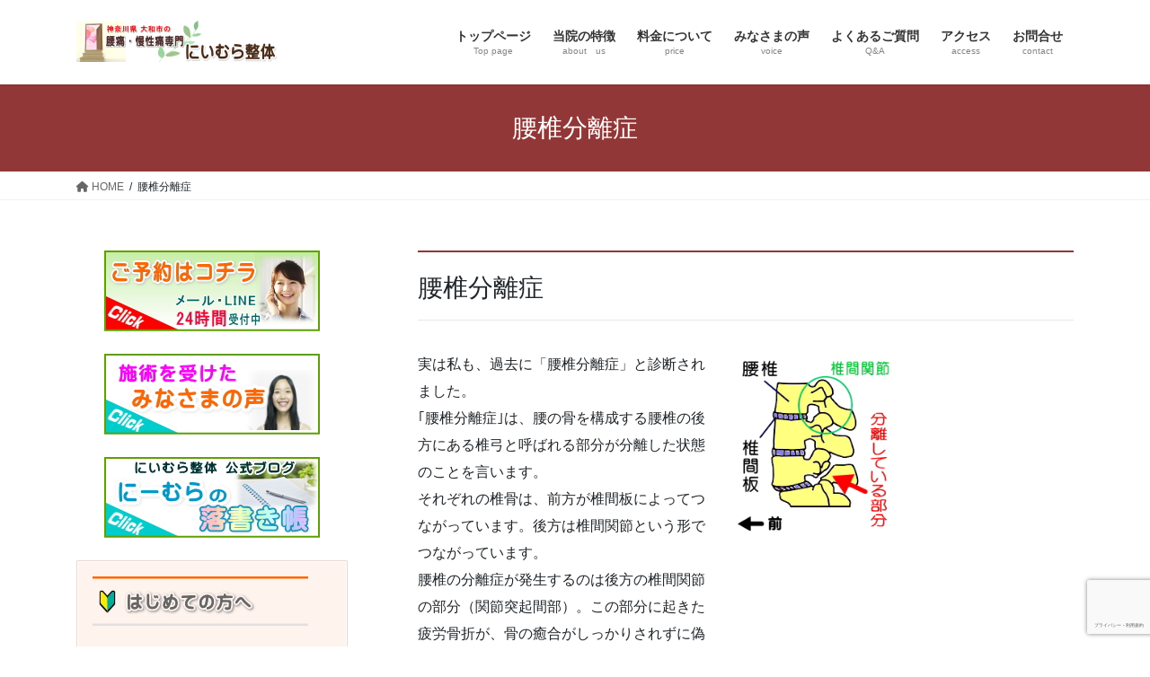

--- FILE ---
content_type: text/html; charset=UTF-8
request_url: https://niimura-seitai.com/wp01/?page_id=386
body_size: 92585
content:
<!DOCTYPE html>
<html dir="ltr" lang="ja">
<head>
<meta charset="utf-8">
<meta http-equiv="X-UA-Compatible" content="IE=edge">
<meta name="viewport" content="width=device-width, initial-scale=1">

<!-- MapPress Easy Google Maps Version:2.95.9 (https://www.mappresspro.com) -->
<!-- Google tag (gtag.js) --><script async src="https://www.googletagmanager.com/gtag/js?id=G-WF16RYDEYG"></script><script>window.dataLayer = window.dataLayer || [];function gtag(){dataLayer.push(arguments);}gtag('js', new Date());gtag('config', 'G-WF16RYDEYG');</script>
<title>腰椎分離症 - 腰痛・慢性痛専門 にいむら整体</title>
	<style>img:is([sizes="auto" i], [sizes^="auto," i]) { contain-intrinsic-size: 3000px 1500px }</style>
	
		<!-- All in One SEO 4.9.3 - aioseo.com -->
	<meta name="description" content="腰椎分離症 腰椎分離症と腰痛 疲労骨折というだけに、分離初期には腰に痛みを伴うことがあります。 ですが、腰椎レ" />
	<meta name="robots" content="max-image-preview:large" />
	<meta name="google-site-verification" content="YkASqd3ix47Bd1EUaYbN6hhv8EmaeXBjY2JCmKbb-bA" />
	<link rel="canonical" href="https://niimura-seitai.com/?page_id=386" />
	<meta name="generator" content="All in One SEO (AIOSEO) 4.9.3" />
		<script type="application/ld+json" class="aioseo-schema">
			{"@context":"https:\/\/schema.org","@graph":[{"@type":"BreadcrumbList","@id":"https:\/\/niimura-seitai.com\/?page_id=386#breadcrumblist","itemListElement":[{"@type":"ListItem","@id":"https:\/\/niimura-seitai.com#listItem","position":1,"name":"\u30db\u30fc\u30e0","item":"https:\/\/niimura-seitai.com","nextItem":{"@type":"ListItem","@id":"https:\/\/niimura-seitai.com\/?page_id=386#listItem","name":"\u8170\u690e\u5206\u96e2\u75c7"}},{"@type":"ListItem","@id":"https:\/\/niimura-seitai.com\/?page_id=386#listItem","position":2,"name":"\u8170\u690e\u5206\u96e2\u75c7","previousItem":{"@type":"ListItem","@id":"https:\/\/niimura-seitai.com#listItem","name":"\u30db\u30fc\u30e0"}}]},{"@type":"Organization","@id":"https:\/\/niimura-seitai.com\/#organization","name":"\u8170\u75db\u30fb\u6162\u6027\u8170\u75db\u5c02\u9580\u3000\u306b\u3044\u3080\u3089\u6574\u4f53","description":"\u795e\u5948\u5ddd\u770c\u5927\u548c\u5e02\u3067\u6d3b\u8e8d\u4e2d\uff01\u8170\u75db\u3084\u6162\u6027\u75db\u306a\u3089\"\u306b\u3044\u3080\u3089\u6574\u4f53\"\u306b\u304a\u307e\u304b\u305b\u304f\u3060\u3055\u3044\u3002","url":"https:\/\/niimura-seitai.com\/","telephone":"+81462610450","logo":{"@type":"ImageObject","url":"https:\/\/niimura-seitai.com\/wp01\/wp-content\/uploads\/2018\/11\/sejyutuphoto1-e1542465548535.jpg","@id":"https:\/\/niimura-seitai.com\/?page_id=386\/#organizationLogo","width":150,"height":170,"caption":"\u65bd\u8853\u30a4\u30e1\u30fc\u30b8"},"image":{"@id":"https:\/\/niimura-seitai.com\/?page_id=386\/#organizationLogo"},"sameAs":["https:\/\/www.facebook.com\/niimura.seitai"]},{"@type":"WebPage","@id":"https:\/\/niimura-seitai.com\/?page_id=386#webpage","url":"https:\/\/niimura-seitai.com\/?page_id=386","name":"\u8170\u690e\u5206\u96e2\u75c7 - \u8170\u75db\u30fb\u6162\u6027\u75db\u5c02\u9580 \u306b\u3044\u3080\u3089\u6574\u4f53","description":"\u8170\u690e\u5206\u96e2\u75c7 \u8170\u690e\u5206\u96e2\u75c7\u3068\u8170\u75db \u75b2\u52b4\u9aa8\u6298\u3068\u3044\u3046\u3060\u3051\u306b\u3001\u5206\u96e2\u521d\u671f\u306b\u306f\u8170\u306b\u75db\u307f\u3092\u4f34\u3046\u3053\u3068\u304c\u3042\u308a\u307e\u3059\u3002 \u3067\u3059\u304c\u3001\u8170\u690e\u30ec","inLanguage":"ja","isPartOf":{"@id":"https:\/\/niimura-seitai.com\/#website"},"breadcrumb":{"@id":"https:\/\/niimura-seitai.com\/?page_id=386#breadcrumblist"},"image":{"@type":"ImageObject","url":"https:\/\/niimura-seitai.com\/wp01\/wp-content\/uploads\/2024\/04\/6b5f1bdb198383240a887b7d54638849.jpg","@id":"https:\/\/niimura-seitai.com\/?page_id=386\/#mainImage","width":1559,"height":1598,"caption":"\u306b\u3044\u3080\u3089\u6574\u4f53\u30ed\u30b4"},"primaryImageOfPage":{"@id":"https:\/\/niimura-seitai.com\/?page_id=386#mainImage"},"datePublished":"2014-09-17T23:42:46+09:00","dateModified":"2014-10-28T15:24:13+09:00"},{"@type":"WebSite","@id":"https:\/\/niimura-seitai.com\/#website","url":"https:\/\/niimura-seitai.com\/","name":"\u8170\u75db\u30fb\u6162\u6027\u8170\u75db\u5c02\u9580\u3000\u306b\u3044\u3080\u3089\u6574\u4f53","description":"\u795e\u5948\u5ddd\u770c\u5927\u548c\u5e02\u3067\u6d3b\u8e8d\u4e2d\uff01\u8170\u75db\u3084\u6162\u6027\u75db\u306a\u3089\"\u306b\u3044\u3080\u3089\u6574\u4f53\"\u306b\u304a\u307e\u304b\u305b\u304f\u3060\u3055\u3044\u3002","inLanguage":"ja","publisher":{"@id":"https:\/\/niimura-seitai.com\/#organization"}}]}
		</script>
		<!-- All in One SEO -->

<link rel='dns-prefetch' href='//www.google.com' />
<link rel='dns-prefetch' href='//stats.wp.com' />
<link rel='dns-prefetch' href='//v0.wordpress.com' />
<link rel="alternate" type="application/rss+xml" title="腰痛・慢性痛専門　にいむら整体 &raquo; フィード" href="https://niimura-seitai.com/?feed=rss2" />
<link rel="alternate" type="application/rss+xml" title="腰痛・慢性痛専門　にいむら整体 &raquo; コメントフィード" href="https://niimura-seitai.com/?feed=comments-rss2" />
<meta name="description" content="腰椎分離症腰椎分離症と腰痛疲労骨折というだけに、分離初期には腰に痛みを伴うことがあります。ですが、腰椎レントゲン写真やCT検査での調査結果で、腰痛のない人でも男性で3～7％、女性で1～4％に分離が見られているのだそうです。腰椎が分離していても腰痛を感じない人もいるのです。腰椎分離症 = 腰痛　ではないのです。整体としては、離れてしまった腰椎をもとに戻すような処置は適応範囲外です。当院では、整体的な観点から、腰に負担をかけている原因を探り" />		<!-- This site uses the Google Analytics by MonsterInsights plugin v9.11.1 - Using Analytics tracking - https://www.monsterinsights.com/ -->
		<!-- Note: MonsterInsights is not currently configured on this site. The site owner needs to authenticate with Google Analytics in the MonsterInsights settings panel. -->
					<!-- No tracking code set -->
				<!-- / Google Analytics by MonsterInsights -->
		<script type="text/javascript">
/* <![CDATA[ */
window._wpemojiSettings = {"baseUrl":"https:\/\/s.w.org\/images\/core\/emoji\/15.0.3\/72x72\/","ext":".png","svgUrl":"https:\/\/s.w.org\/images\/core\/emoji\/15.0.3\/svg\/","svgExt":".svg","source":{"concatemoji":"https:\/\/niimura-seitai.com\/wp01\/wp-includes\/js\/wp-emoji-release.min.js?ver=6.7.4"}};
/*! This file is auto-generated */
!function(i,n){var o,s,e;function c(e){try{var t={supportTests:e,timestamp:(new Date).valueOf()};sessionStorage.setItem(o,JSON.stringify(t))}catch(e){}}function p(e,t,n){e.clearRect(0,0,e.canvas.width,e.canvas.height),e.fillText(t,0,0);var t=new Uint32Array(e.getImageData(0,0,e.canvas.width,e.canvas.height).data),r=(e.clearRect(0,0,e.canvas.width,e.canvas.height),e.fillText(n,0,0),new Uint32Array(e.getImageData(0,0,e.canvas.width,e.canvas.height).data));return t.every(function(e,t){return e===r[t]})}function u(e,t,n){switch(t){case"flag":return n(e,"\ud83c\udff3\ufe0f\u200d\u26a7\ufe0f","\ud83c\udff3\ufe0f\u200b\u26a7\ufe0f")?!1:!n(e,"\ud83c\uddfa\ud83c\uddf3","\ud83c\uddfa\u200b\ud83c\uddf3")&&!n(e,"\ud83c\udff4\udb40\udc67\udb40\udc62\udb40\udc65\udb40\udc6e\udb40\udc67\udb40\udc7f","\ud83c\udff4\u200b\udb40\udc67\u200b\udb40\udc62\u200b\udb40\udc65\u200b\udb40\udc6e\u200b\udb40\udc67\u200b\udb40\udc7f");case"emoji":return!n(e,"\ud83d\udc26\u200d\u2b1b","\ud83d\udc26\u200b\u2b1b")}return!1}function f(e,t,n){var r="undefined"!=typeof WorkerGlobalScope&&self instanceof WorkerGlobalScope?new OffscreenCanvas(300,150):i.createElement("canvas"),a=r.getContext("2d",{willReadFrequently:!0}),o=(a.textBaseline="top",a.font="600 32px Arial",{});return e.forEach(function(e){o[e]=t(a,e,n)}),o}function t(e){var t=i.createElement("script");t.src=e,t.defer=!0,i.head.appendChild(t)}"undefined"!=typeof Promise&&(o="wpEmojiSettingsSupports",s=["flag","emoji"],n.supports={everything:!0,everythingExceptFlag:!0},e=new Promise(function(e){i.addEventListener("DOMContentLoaded",e,{once:!0})}),new Promise(function(t){var n=function(){try{var e=JSON.parse(sessionStorage.getItem(o));if("object"==typeof e&&"number"==typeof e.timestamp&&(new Date).valueOf()<e.timestamp+604800&&"object"==typeof e.supportTests)return e.supportTests}catch(e){}return null}();if(!n){if("undefined"!=typeof Worker&&"undefined"!=typeof OffscreenCanvas&&"undefined"!=typeof URL&&URL.createObjectURL&&"undefined"!=typeof Blob)try{var e="postMessage("+f.toString()+"("+[JSON.stringify(s),u.toString(),p.toString()].join(",")+"));",r=new Blob([e],{type:"text/javascript"}),a=new Worker(URL.createObjectURL(r),{name:"wpTestEmojiSupports"});return void(a.onmessage=function(e){c(n=e.data),a.terminate(),t(n)})}catch(e){}c(n=f(s,u,p))}t(n)}).then(function(e){for(var t in e)n.supports[t]=e[t],n.supports.everything=n.supports.everything&&n.supports[t],"flag"!==t&&(n.supports.everythingExceptFlag=n.supports.everythingExceptFlag&&n.supports[t]);n.supports.everythingExceptFlag=n.supports.everythingExceptFlag&&!n.supports.flag,n.DOMReady=!1,n.readyCallback=function(){n.DOMReady=!0}}).then(function(){return e}).then(function(){var e;n.supports.everything||(n.readyCallback(),(e=n.source||{}).concatemoji?t(e.concatemoji):e.wpemoji&&e.twemoji&&(t(e.twemoji),t(e.wpemoji)))}))}((window,document),window._wpemojiSettings);
/* ]]> */
</script>
<link rel='preload' id='sbi_styles-css-preload' href='https://niimura-seitai.com/wp01/wp-content/plugins/instagram-feed/css/sbi-styles.min.css?ver=6.10.0' as='style' onload="this.onload=null;this.rel='stylesheet'"/>
<link rel='stylesheet' id='sbi_styles-css' href='https://niimura-seitai.com/wp01/wp-content/plugins/instagram-feed/css/sbi-styles.min.css?ver=6.10.0' media='print' onload="this.media='all'; this.onload=null;">
<link rel='preload' id='vkExUnit_common_style-css-preload' href='https://niimura-seitai.com/wp01/wp-content/plugins/vk-all-in-one-expansion-unit/assets/css/vkExUnit_style.css?ver=9.113.0.1' as='style' onload="this.onload=null;this.rel='stylesheet'"/>
<link rel='stylesheet' id='vkExUnit_common_style-css' href='https://niimura-seitai.com/wp01/wp-content/plugins/vk-all-in-one-expansion-unit/assets/css/vkExUnit_style.css?ver=9.113.0.1' media='print' onload="this.media='all'; this.onload=null;">
<style id='vkExUnit_common_style-inline-css' type='text/css'>
:root {--ver_page_top_button_url:url(https://niimura-seitai.com/wp01/wp-content/plugins/vk-all-in-one-expansion-unit/assets/images/to-top-btn-icon.svg);}@font-face {font-weight: normal;font-style: normal;font-family: "vk_sns";src: url("https://niimura-seitai.com/wp01/wp-content/plugins/vk-all-in-one-expansion-unit/inc/sns/icons/fonts/vk_sns.eot?-bq20cj");src: url("https://niimura-seitai.com/wp01/wp-content/plugins/vk-all-in-one-expansion-unit/inc/sns/icons/fonts/vk_sns.eot?#iefix-bq20cj") format("embedded-opentype"),url("https://niimura-seitai.com/wp01/wp-content/plugins/vk-all-in-one-expansion-unit/inc/sns/icons/fonts/vk_sns.woff?-bq20cj") format("woff"),url("https://niimura-seitai.com/wp01/wp-content/plugins/vk-all-in-one-expansion-unit/inc/sns/icons/fonts/vk_sns.ttf?-bq20cj") format("truetype"),url("https://niimura-seitai.com/wp01/wp-content/plugins/vk-all-in-one-expansion-unit/inc/sns/icons/fonts/vk_sns.svg?-bq20cj#vk_sns") format("svg");}
</style>
<style id='wp-emoji-styles-inline-css' type='text/css'>

	img.wp-smiley, img.emoji {
		display: inline !important;
		border: none !important;
		box-shadow: none !important;
		height: 1em !important;
		width: 1em !important;
		margin: 0 0.07em !important;
		vertical-align: -0.1em !important;
		background: none !important;
		padding: 0 !important;
	}
</style>
<link rel='preload' id='wp-block-library-css-preload' href='https://niimura-seitai.com/wp01/wp-includes/css/dist/block-library/style.min.css?ver=6.7.4' as='style' onload="this.onload=null;this.rel='stylesheet'"/>
<link rel='stylesheet' id='wp-block-library-css' href='https://niimura-seitai.com/wp01/wp-includes/css/dist/block-library/style.min.css?ver=6.7.4' media='print' onload="this.media='all'; this.onload=null;">
<link rel='preload' id='mappress-leaflet-css-preload' href='https://niimura-seitai.com/wp01/wp-content/plugins/mappress-google-maps-for-wordpress/lib/leaflet/leaflet.css?ver=1.7.1' as='style' onload="this.onload=null;this.rel='stylesheet'"/>
<link rel='stylesheet' id='mappress-leaflet-css' href='https://niimura-seitai.com/wp01/wp-content/plugins/mappress-google-maps-for-wordpress/lib/leaflet/leaflet.css?ver=1.7.1' media='print' onload="this.media='all'; this.onload=null;">
<link rel='preload' id='mappress-css-preload' href='https://niimura-seitai.com/wp01/wp-content/plugins/mappress-google-maps-for-wordpress/css/mappress.css?ver=2.95.9' as='style' onload="this.onload=null;this.rel='stylesheet'"/>
<link rel='stylesheet' id='mappress-css' href='https://niimura-seitai.com/wp01/wp-content/plugins/mappress-google-maps-for-wordpress/css/mappress.css?ver=2.95.9' media='print' onload="this.media='all'; this.onload=null;">
<link rel='preload' id='aioseo/css/src/vue/standalone/blocks/table-of-contents/global.scss-css-preload' href='https://niimura-seitai.com/wp01/wp-content/plugins/all-in-one-seo-pack/dist/Lite/assets/css/table-of-contents/global.e90f6d47.css?ver=4.9.3' as='style' onload="this.onload=null;this.rel='stylesheet'"/>
<link rel='stylesheet' id='aioseo/css/src/vue/standalone/blocks/table-of-contents/global.scss-css' href='https://niimura-seitai.com/wp01/wp-content/plugins/all-in-one-seo-pack/dist/Lite/assets/css/table-of-contents/global.e90f6d47.css?ver=4.9.3' media='print' onload="this.media='all'; this.onload=null;">
<link rel='preload' id='mediaelement-css-preload' href='https://niimura-seitai.com/wp01/wp-includes/js/mediaelement/mediaelementplayer-legacy.min.css?ver=4.2.17' as='style' onload="this.onload=null;this.rel='stylesheet'"/>
<link rel='stylesheet' id='mediaelement-css' href='https://niimura-seitai.com/wp01/wp-includes/js/mediaelement/mediaelementplayer-legacy.min.css?ver=4.2.17' media='print' onload="this.media='all'; this.onload=null;">
<link rel='preload' id='wp-mediaelement-css-preload' href='https://niimura-seitai.com/wp01/wp-includes/js/mediaelement/wp-mediaelement.min.css?ver=6.7.4' as='style' onload="this.onload=null;this.rel='stylesheet'"/>
<link rel='stylesheet' id='wp-mediaelement-css' href='https://niimura-seitai.com/wp01/wp-includes/js/mediaelement/wp-mediaelement.min.css?ver=6.7.4' media='print' onload="this.media='all'; this.onload=null;">
<style id='jetpack-sharing-buttons-style-inline-css' type='text/css'>
.jetpack-sharing-buttons__services-list{display:flex;flex-direction:row;flex-wrap:wrap;gap:0;list-style-type:none;margin:5px;padding:0}.jetpack-sharing-buttons__services-list.has-small-icon-size{font-size:12px}.jetpack-sharing-buttons__services-list.has-normal-icon-size{font-size:16px}.jetpack-sharing-buttons__services-list.has-large-icon-size{font-size:24px}.jetpack-sharing-buttons__services-list.has-huge-icon-size{font-size:36px}@media print{.jetpack-sharing-buttons__services-list{display:none!important}}.editor-styles-wrapper .wp-block-jetpack-sharing-buttons{gap:0;padding-inline-start:0}ul.jetpack-sharing-buttons__services-list.has-background{padding:1.25em 2.375em}
</style>
<style id='classic-theme-styles-inline-css' type='text/css'>
/*! This file is auto-generated */
.wp-block-button__link{color:#fff;background-color:#32373c;border-radius:9999px;box-shadow:none;text-decoration:none;padding:calc(.667em + 2px) calc(1.333em + 2px);font-size:1.125em}.wp-block-file__button{background:#32373c;color:#fff;text-decoration:none}
</style>
<style id='global-styles-inline-css' type='text/css'>
:root{--wp--preset--aspect-ratio--square: 1;--wp--preset--aspect-ratio--4-3: 4/3;--wp--preset--aspect-ratio--3-4: 3/4;--wp--preset--aspect-ratio--3-2: 3/2;--wp--preset--aspect-ratio--2-3: 2/3;--wp--preset--aspect-ratio--16-9: 16/9;--wp--preset--aspect-ratio--9-16: 9/16;--wp--preset--color--black: #000000;--wp--preset--color--cyan-bluish-gray: #abb8c3;--wp--preset--color--white: #ffffff;--wp--preset--color--pale-pink: #f78da7;--wp--preset--color--vivid-red: #cf2e2e;--wp--preset--color--luminous-vivid-orange: #ff6900;--wp--preset--color--luminous-vivid-amber: #fcb900;--wp--preset--color--light-green-cyan: #7bdcb5;--wp--preset--color--vivid-green-cyan: #00d084;--wp--preset--color--pale-cyan-blue: #8ed1fc;--wp--preset--color--vivid-cyan-blue: #0693e3;--wp--preset--color--vivid-purple: #9b51e0;--wp--preset--gradient--vivid-cyan-blue-to-vivid-purple: linear-gradient(135deg,rgba(6,147,227,1) 0%,rgb(155,81,224) 100%);--wp--preset--gradient--light-green-cyan-to-vivid-green-cyan: linear-gradient(135deg,rgb(122,220,180) 0%,rgb(0,208,130) 100%);--wp--preset--gradient--luminous-vivid-amber-to-luminous-vivid-orange: linear-gradient(135deg,rgba(252,185,0,1) 0%,rgba(255,105,0,1) 100%);--wp--preset--gradient--luminous-vivid-orange-to-vivid-red: linear-gradient(135deg,rgba(255,105,0,1) 0%,rgb(207,46,46) 100%);--wp--preset--gradient--very-light-gray-to-cyan-bluish-gray: linear-gradient(135deg,rgb(238,238,238) 0%,rgb(169,184,195) 100%);--wp--preset--gradient--cool-to-warm-spectrum: linear-gradient(135deg,rgb(74,234,220) 0%,rgb(151,120,209) 20%,rgb(207,42,186) 40%,rgb(238,44,130) 60%,rgb(251,105,98) 80%,rgb(254,248,76) 100%);--wp--preset--gradient--blush-light-purple: linear-gradient(135deg,rgb(255,206,236) 0%,rgb(152,150,240) 100%);--wp--preset--gradient--blush-bordeaux: linear-gradient(135deg,rgb(254,205,165) 0%,rgb(254,45,45) 50%,rgb(107,0,62) 100%);--wp--preset--gradient--luminous-dusk: linear-gradient(135deg,rgb(255,203,112) 0%,rgb(199,81,192) 50%,rgb(65,88,208) 100%);--wp--preset--gradient--pale-ocean: linear-gradient(135deg,rgb(255,245,203) 0%,rgb(182,227,212) 50%,rgb(51,167,181) 100%);--wp--preset--gradient--electric-grass: linear-gradient(135deg,rgb(202,248,128) 0%,rgb(113,206,126) 100%);--wp--preset--gradient--midnight: linear-gradient(135deg,rgb(2,3,129) 0%,rgb(40,116,252) 100%);--wp--preset--font-size--small: 13px;--wp--preset--font-size--medium: 20px;--wp--preset--font-size--large: 36px;--wp--preset--font-size--x-large: 42px;--wp--preset--spacing--20: 0.44rem;--wp--preset--spacing--30: 0.67rem;--wp--preset--spacing--40: 1rem;--wp--preset--spacing--50: 1.5rem;--wp--preset--spacing--60: 2.25rem;--wp--preset--spacing--70: 3.38rem;--wp--preset--spacing--80: 5.06rem;--wp--preset--shadow--natural: 6px 6px 9px rgba(0, 0, 0, 0.2);--wp--preset--shadow--deep: 12px 12px 50px rgba(0, 0, 0, 0.4);--wp--preset--shadow--sharp: 6px 6px 0px rgba(0, 0, 0, 0.2);--wp--preset--shadow--outlined: 6px 6px 0px -3px rgba(255, 255, 255, 1), 6px 6px rgba(0, 0, 0, 1);--wp--preset--shadow--crisp: 6px 6px 0px rgba(0, 0, 0, 1);}:where(.is-layout-flex){gap: 0.5em;}:where(.is-layout-grid){gap: 0.5em;}body .is-layout-flex{display: flex;}.is-layout-flex{flex-wrap: wrap;align-items: center;}.is-layout-flex > :is(*, div){margin: 0;}body .is-layout-grid{display: grid;}.is-layout-grid > :is(*, div){margin: 0;}:where(.wp-block-columns.is-layout-flex){gap: 2em;}:where(.wp-block-columns.is-layout-grid){gap: 2em;}:where(.wp-block-post-template.is-layout-flex){gap: 1.25em;}:where(.wp-block-post-template.is-layout-grid){gap: 1.25em;}.has-black-color{color: var(--wp--preset--color--black) !important;}.has-cyan-bluish-gray-color{color: var(--wp--preset--color--cyan-bluish-gray) !important;}.has-white-color{color: var(--wp--preset--color--white) !important;}.has-pale-pink-color{color: var(--wp--preset--color--pale-pink) !important;}.has-vivid-red-color{color: var(--wp--preset--color--vivid-red) !important;}.has-luminous-vivid-orange-color{color: var(--wp--preset--color--luminous-vivid-orange) !important;}.has-luminous-vivid-amber-color{color: var(--wp--preset--color--luminous-vivid-amber) !important;}.has-light-green-cyan-color{color: var(--wp--preset--color--light-green-cyan) !important;}.has-vivid-green-cyan-color{color: var(--wp--preset--color--vivid-green-cyan) !important;}.has-pale-cyan-blue-color{color: var(--wp--preset--color--pale-cyan-blue) !important;}.has-vivid-cyan-blue-color{color: var(--wp--preset--color--vivid-cyan-blue) !important;}.has-vivid-purple-color{color: var(--wp--preset--color--vivid-purple) !important;}.has-black-background-color{background-color: var(--wp--preset--color--black) !important;}.has-cyan-bluish-gray-background-color{background-color: var(--wp--preset--color--cyan-bluish-gray) !important;}.has-white-background-color{background-color: var(--wp--preset--color--white) !important;}.has-pale-pink-background-color{background-color: var(--wp--preset--color--pale-pink) !important;}.has-vivid-red-background-color{background-color: var(--wp--preset--color--vivid-red) !important;}.has-luminous-vivid-orange-background-color{background-color: var(--wp--preset--color--luminous-vivid-orange) !important;}.has-luminous-vivid-amber-background-color{background-color: var(--wp--preset--color--luminous-vivid-amber) !important;}.has-light-green-cyan-background-color{background-color: var(--wp--preset--color--light-green-cyan) !important;}.has-vivid-green-cyan-background-color{background-color: var(--wp--preset--color--vivid-green-cyan) !important;}.has-pale-cyan-blue-background-color{background-color: var(--wp--preset--color--pale-cyan-blue) !important;}.has-vivid-cyan-blue-background-color{background-color: var(--wp--preset--color--vivid-cyan-blue) !important;}.has-vivid-purple-background-color{background-color: var(--wp--preset--color--vivid-purple) !important;}.has-black-border-color{border-color: var(--wp--preset--color--black) !important;}.has-cyan-bluish-gray-border-color{border-color: var(--wp--preset--color--cyan-bluish-gray) !important;}.has-white-border-color{border-color: var(--wp--preset--color--white) !important;}.has-pale-pink-border-color{border-color: var(--wp--preset--color--pale-pink) !important;}.has-vivid-red-border-color{border-color: var(--wp--preset--color--vivid-red) !important;}.has-luminous-vivid-orange-border-color{border-color: var(--wp--preset--color--luminous-vivid-orange) !important;}.has-luminous-vivid-amber-border-color{border-color: var(--wp--preset--color--luminous-vivid-amber) !important;}.has-light-green-cyan-border-color{border-color: var(--wp--preset--color--light-green-cyan) !important;}.has-vivid-green-cyan-border-color{border-color: var(--wp--preset--color--vivid-green-cyan) !important;}.has-pale-cyan-blue-border-color{border-color: var(--wp--preset--color--pale-cyan-blue) !important;}.has-vivid-cyan-blue-border-color{border-color: var(--wp--preset--color--vivid-cyan-blue) !important;}.has-vivid-purple-border-color{border-color: var(--wp--preset--color--vivid-purple) !important;}.has-vivid-cyan-blue-to-vivid-purple-gradient-background{background: var(--wp--preset--gradient--vivid-cyan-blue-to-vivid-purple) !important;}.has-light-green-cyan-to-vivid-green-cyan-gradient-background{background: var(--wp--preset--gradient--light-green-cyan-to-vivid-green-cyan) !important;}.has-luminous-vivid-amber-to-luminous-vivid-orange-gradient-background{background: var(--wp--preset--gradient--luminous-vivid-amber-to-luminous-vivid-orange) !important;}.has-luminous-vivid-orange-to-vivid-red-gradient-background{background: var(--wp--preset--gradient--luminous-vivid-orange-to-vivid-red) !important;}.has-very-light-gray-to-cyan-bluish-gray-gradient-background{background: var(--wp--preset--gradient--very-light-gray-to-cyan-bluish-gray) !important;}.has-cool-to-warm-spectrum-gradient-background{background: var(--wp--preset--gradient--cool-to-warm-spectrum) !important;}.has-blush-light-purple-gradient-background{background: var(--wp--preset--gradient--blush-light-purple) !important;}.has-blush-bordeaux-gradient-background{background: var(--wp--preset--gradient--blush-bordeaux) !important;}.has-luminous-dusk-gradient-background{background: var(--wp--preset--gradient--luminous-dusk) !important;}.has-pale-ocean-gradient-background{background: var(--wp--preset--gradient--pale-ocean) !important;}.has-electric-grass-gradient-background{background: var(--wp--preset--gradient--electric-grass) !important;}.has-midnight-gradient-background{background: var(--wp--preset--gradient--midnight) !important;}.has-small-font-size{font-size: var(--wp--preset--font-size--small) !important;}.has-medium-font-size{font-size: var(--wp--preset--font-size--medium) !important;}.has-large-font-size{font-size: var(--wp--preset--font-size--large) !important;}.has-x-large-font-size{font-size: var(--wp--preset--font-size--x-large) !important;}
:where(.wp-block-post-template.is-layout-flex){gap: 1.25em;}:where(.wp-block-post-template.is-layout-grid){gap: 1.25em;}
:where(.wp-block-columns.is-layout-flex){gap: 2em;}:where(.wp-block-columns.is-layout-grid){gap: 2em;}
:root :where(.wp-block-pullquote){font-size: 1.5em;line-height: 1.6;}
</style>
<link rel='preload' id='font-awesome-css-preload' href='https://niimura-seitai.com/wp01/wp-content/plugins/arconix-shortcodes/includes/css/font-awesome.min.css?ver=4.6.3' as='style' onload="this.onload=null;this.rel='stylesheet'"/>
<link rel='stylesheet' id='font-awesome-css' href='https://niimura-seitai.com/wp01/wp-content/plugins/arconix-shortcodes/includes/css/font-awesome.min.css?ver=4.6.3' media='print' onload="this.media='all'; this.onload=null;">
<link rel='preload' id='arconix-shortcodes-css-preload' href='https://niimura-seitai.com/wp01/wp-content/plugins/arconix-shortcodes/includes/css/arconix-shortcodes.min.css?ver=2.1.19' as='style' onload="this.onload=null;this.rel='stylesheet'"/>
<link rel='stylesheet' id='arconix-shortcodes-css' href='https://niimura-seitai.com/wp01/wp-content/plugins/arconix-shortcodes/includes/css/arconix-shortcodes.min.css?ver=2.1.19' media='print' onload="this.media='all'; this.onload=null;">
<link rel='preload' id='contact-form-7-css-preload' href='https://niimura-seitai.com/wp01/wp-content/plugins/contact-form-7/includes/css/styles.css?ver=6.1.4' as='style' onload="this.onload=null;this.rel='stylesheet'"/>
<link rel='stylesheet' id='contact-form-7-css' href='https://niimura-seitai.com/wp01/wp-content/plugins/contact-form-7/includes/css/styles.css?ver=6.1.4' media='print' onload="this.media='all'; this.onload=null;">
<style id='bootstrap-4-style-css' type='text/css'>:root{--blue:#007bff;--indigo:#6610f2;--purple:#6f42c1;--pink:#e83e8c;--red:#dc3545;--orange:#fd7e14;--yellow:#ffc107;--green:#28a745;--teal:#20c997;--cyan:#17a2b8;--white:#fff;--gray:#6c757d;--gray-dark:#343a40;--primary:#007bff;--secondary:#6c757d;--success:#28a745;--info:#17a2b8;--warning:#ffc107;--danger:#dc3545;--light:#f8f9fa;--dark:#343a40;--breakpoint-xs:0;--breakpoint-sm:576px;--breakpoint-md:768px;--breakpoint-lg:992px;--breakpoint-xl:1200px;--font-family-sans-serif:-apple-system,BlinkMacSystemFont,"Segoe UI",Roboto,"Helvetica Neue",Arial,"Noto Sans","Liberation Sans",sans-serif,"Apple Color Emoji","Segoe UI Emoji","Segoe UI Symbol","Noto Color Emoji";--font-family-monospace:SFMono-Regular,Menlo,Monaco,Consolas,"Liberation Mono","Courier New",monospace}*,::after,::before{box-sizing:border-box}html{font-family:sans-serif;line-height:1.15;-webkit-text-size-adjust:100%;-webkit-tap-highlight-color:transparent}article,aside,figure,footer,header,nav{display:block}body{margin:0;font-family:-apple-system,BlinkMacSystemFont,"Segoe UI",Roboto,"Helvetica Neue",Arial,"Noto Sans","Liberation Sans",sans-serif,"Apple Color Emoji","Segoe UI Emoji","Segoe UI Symbol","Noto Color Emoji";font-size:1rem;font-weight:400;line-height:1.5;color:#212529;text-align:left;background-color:#fff}[tabindex="-1"]:focus:not(:focus-visible){outline:0!important}h1,h2,h3{margin-top:0;margin-bottom:.5rem}p{margin-top:0;margin-bottom:1rem}ol,ul{margin-top:0;margin-bottom:1rem}ol ol,ol ul,ul ol,ul ul{margin-bottom:0}strong{font-weight:bolder}a{color:#007bff;text-decoration:none;background-color:transparent}a:hover{color:#0056b3;text-decoration:underline}a:not([href]):not([class]){color:inherit;text-decoration:none}a:not([href]):not([class]):hover{color:inherit;text-decoration:none}figure{margin:0 0 1rem}img{vertical-align:middle;border-style:none}[role=button]{cursor:pointer}[type=button],[type=reset],[type=submit]{-webkit-appearance:button}[type=button]:not(:disabled),[type=reset]:not(:disabled),[type=submit]:not(:disabled){cursor:pointer}[type=button]::-moz-focus-inner,[type=reset]::-moz-focus-inner,[type=submit]::-moz-focus-inner{padding:0;border-style:none}[type=number]::-webkit-inner-spin-button,[type=number]::-webkit-outer-spin-button{height:auto}[type=search]{outline-offset:-2px;-webkit-appearance:none}[type=search]::-webkit-search-decoration{-webkit-appearance:none}::-webkit-file-upload-button{font:inherit;-webkit-appearance:button}[hidden]{display:none!important}h1,h2,h3{margin-bottom:.5rem;font-weight:500;line-height:1.2}h1{font-size:2.5rem}h2{font-size:2rem}h3{font-size:1.75rem}.container{width:100%;padding-right:15px;padding-left:15px;margin-right:auto;margin-left:auto}.row{display:flex;flex-wrap:wrap;margin-right:-15px;margin-left:-15px}.col,.col-md-12{position:relative;width:100%;padding-right:15px;padding-left:15px}.col{flex-basis:0;flex-grow:1;max-width:100%}.form-control{display:block;width:100%;height:calc(1.5em + .75rem + 2px);padding:.375rem .75rem;font-size:1rem;font-weight:400;line-height:1.5;color:#495057;background-color:#fff;background-clip:padding-box;border:1px solid #ced4da;border-radius:.25rem;transition:border-color .15s ease-in-out,box-shadow .15s ease-in-out}.form-control::-ms-expand{background-color:transparent;border:0}.form-control:focus{color:#495057;background-color:#fff;border-color:#80bdff;outline:0;box-shadow:0 0 0 .2rem rgba(0,123,255,.25)}.form-control::-moz-placeholder{color:#6c757d;opacity:1}.form-control::placeholder{color:#6c757d;opacity:1}.form-control:disabled,.form-control[readonly]{background-color:#e9ecef;opacity:1}.btn{display:inline-block;font-weight:400;color:#212529;text-align:center;vertical-align:middle;-webkit-user-select:none;-moz-user-select:none;user-select:none;background-color:transparent;border:1px solid transparent;padding:.375rem .75rem;font-size:1rem;line-height:1.5;border-radius:.25rem;transition:color .15s ease-in-out,background-color .15s ease-in-out,border-color .15s ease-in-out,box-shadow .15s ease-in-out}.btn:hover{color:#212529;text-decoration:none}.btn:focus{outline:0;box-shadow:0 0 0 .2rem rgba(0,123,255,.25)}.btn:disabled{opacity:.65}.btn:not(:disabled):not(.disabled){cursor:pointer}.btn-primary{color:#fff;background-color:#007bff;border-color:#007bff}.btn-primary:hover{color:#fff;background-color:#0069d9;border-color:#0062cc}.btn-primary:focus{color:#fff;background-color:#0069d9;border-color:#0062cc;box-shadow:0 0 0 .2rem rgba(38,143,255,.5)}.btn-primary:disabled{color:#fff;background-color:#007bff;border-color:#007bff}.btn-primary:not(:disabled):not(.disabled).active,.btn-primary:not(:disabled):not(.disabled):active{color:#fff;background-color:#0062cc;border-color:#005cbf}.btn-primary:not(:disabled):not(.disabled).active:focus,.btn-primary:not(:disabled):not(.disabled):active:focus{box-shadow:0 0 0 .2rem rgba(38,143,255,.5)}.nav{display:flex;flex-wrap:wrap;padding-left:0;margin-bottom:0;list-style:none}.navbar-brand{display:inline-block;padding-top:.3125rem;padding-bottom:.3125rem;margin-right:1rem;font-size:1.25rem;line-height:inherit;white-space:nowrap}.navbar-brand:focus,.navbar-brand:hover{text-decoration:none}.card{position:relative;display:flex;flex-direction:column;min-width:0;word-wrap:break-word;background-color:#fff;background-clip:border-box;border:1px solid rgba(0,0,0,.125);border-radius:.25rem}.breadcrumb{display:flex;flex-wrap:wrap;padding:.75rem 1rem;margin-bottom:1rem;list-style:none;background-color:#e9ecef;border-radius:.25rem}.media{display:flex;align-items:flex-start}.media-body{flex:1}.carousel-item-next,.carousel-item-prev{display:block}.active.carousel-item-right,.carousel-item-next:not(.carousel-item-left){transform:translateX(100%)}.active.carousel-item-left,.carousel-item-prev:not(.carousel-item-right){transform:translateX(-100%)}.text-center{text-align:center!important}@media (prefers-reduced-motion:reduce){.form-control{transition:none}.btn{transition:none}}@media (min-width:576px){.container{max-width:540px}}@media (min-width:768px){.container{max-width:720px}.col-md-12{flex:0 0 100%;max-width:100%}}@media (min-width:992px){.container{max-width:960px}}@media (min-width:1200px){.container{max-width:1140px}}@media print{*,::after,::before{text-shadow:none!important;box-shadow:none!important}a:not(.btn){text-decoration:underline}img{page-break-inside:avoid}h2,h3,p{orphans:3;widows:3}h2,h3{page-break-after:avoid}body{min-width:992px!important}.container{min-width:992px!important}}</style>
<style id='lightning-common-style-css' type='text/css'>:root{--vk-color-text-body:#444444;--vk-color-text-link:#555555;--vk-color-text-link-hover:#1e73be;--vk-color-text-header:#444444;--vk-color-text-meta:#666666;--vk-color-text-light:#666666;--vk-color-border-hr:rgba(0,0,0,0.06);--vk-color-border-form:rgba(0,0,0,0.2);--vk-color-primary:#c00;--vk-color-primary-dark:#b00;--vk-color-accent-bg:rgba(0,0,0,0.02);--vk-color-header-bg:#fff;--vk-color-footer-bg:#f5f5f5;--vk-width-container:100%;--vk-width-container-padding:15px;--vk-width-col-2-main:66.6%;--vk-width-col-2-sub:calc(var(--vk-width-container) * 0.27);--vk-margin-meta:0.5rem;--vk-margin-headding-bottom:1.2em;--vk-margin-element-bottom:1rem;--vk-margin-block-bottom:2rem;--vk-margin-section-bottom:3rem;--vk-size-text:16px;--vk-size-text-meta:0.75rem;--vk-size-text-sm:0.875rem;--vk-size-text-xs:0.75rem;--vk-size-radius:5px;--vk-size-radius-sm:calc(var(--vk-size-radius) * 0.5);--vk-size-radius-lg:calc(var(--vk-size-radius) * 1.5);--vk-line-height:1.7em;--vk-line-height-low:1.5em}.vk-mobile-nav-menu-btn{position:fixed;top:5px;left:5px;z-index:2100;overflow:hidden;border:1px solid #333;border-radius:2px;width:34px;height:34px;cursor:pointer;text-indent:-9999px;background-size:24px 24px;transition:border-color .5s ease-out}.vk-mobile-nav-menu-btn.menu-open{border:1px solid rgba(255,255,255,.8)}.vk-mobile-nav{position:fixed;z-index:2000;width:100%;height:100%;display:block;padding:45px 10px;overflow:scroll;top:0;transition:all .5s ease-out}.vk-mobile-nav .vk-mobile-nav-menu-outer{margin-bottom:1.5em}.vk-mobile-nav nav ul{padding:0;margin:0}.vk-mobile-nav nav ul li{list-style:none;line-height:1.65}.vk-mobile-nav nav ul li a{padding:.7em .5em;position:relative;display:block;overflow:hidden}.vk-mobile-nav nav ul li a:hover{text-decoration:none}.vk-mobile-nav nav ul li li a{padding-left:1.5em}.vk-mobile-nav nav ul li li li a{padding-left:2.5em}.vk-mobile-nav nav ul li li li li a{padding-left:3.5em}.vk-mobile-nav.vk-mobile-nav-left-in{transition:all .2s ease-out;left:-100%}.vk-mobile-nav.vk-mobile-nav-open.vk-mobile-nav-left-in{top:0}.vk-mobile-nav.vk-mobile-nav-open.vk-mobile-nav-left-in{left:0}.vk-menu-acc{position:relative}.vk-menu-acc li{position:relative;margin-bottom:0}.vk-menu-acc .acc-btn{position:absolute;right:8px;top:8px;width:28px;height:28px;border:1px solid rgba(255,255,255,.8);border-radius:2px;background:url(../images/vk-menu-acc-icon-open-white.svg) center 50% no-repeat;background-size:28px 28px;cursor:pointer;z-index:1000;transition:transform .5s ease-out}.vk-menu-acc .acc-btn:before{position:relative;top:-5px;left:4px;font-size:16px}.vk-menu-acc .acc-btn-close{background:url(../images/vk-menu-btn-close.svg) center 50% no-repeat}.vk-menu-acc ul.acc-child-open{transition:all .5s ease-in;max-height:80vh;overflow-y:auto;opacity:1}.vk-mobile-nav-menu-btn{border-color:#333;background:var(--vk-mobile-nav-menu-btn-bg-src) center 50% no-repeat rgba(255,255,255,.8)}.vk-mobile-nav-menu-btn.menu-open{border-color:#333;background:var(--vk-mobile-nav-menu-btn-close-bg-src) center 50% no-repeat rgba(255,255,255,.8)}.vk-mobile-nav{background-color:#fff;border-bottom:1px solid #e5e5e5}.vk-mobile-nav .widget_nav_menu ul.menu{border-top:1px solid #ccc}.vk-mobile-nav nav>ul{border-top:1px solid #ccc}.vk-mobile-nav .widget_nav_menu ul li a,.vk-mobile-nav nav ul li a{color:#333;border-bottom:1px solid #ccc}.vk-menu-acc .acc-btn{border:1px solid var(--vk-menu-acc-btn-border-color);background:var(--vk-menu-acc-icon-open-black-bg-src) center 50% no-repeat}.vk-menu-acc .acc-btn-close{background:var(--vk-menu-acc-icon-close-black-bg-src) center 50% no-repeat}:root{--vk-font-size-xs:11px;--vk-color-link-text:#c00;--vk-color-link-text-hover:#c00;--vk-color-text-body:#333;--vk-color-text-light:#666;--vk-color-border-hr:#e5e5e5;--vk-color-border-image:#e5e5e5;--vk-line-height-low:1.5em}.vk_post{margin-left:15px;margin-right:15px}.vk_post a:hover{text-decoration:none}.vk_post.card{padding:0;margin-bottom:30px;box-sizing:border-box;max-width:100%}.card{overflow:hidden;box-shadow:none}.card a{color:inherit}.card a.btn-primary{color:#fff}.card-noborder.card{border:none;background:0 0}.vk_post.media{display:flex;padding:1em 0;margin:0 15px;border-bottom:1px solid var(--vk-color-border-hr,#e5e5e5)}.vk_post .media-body{width:65%}.media.vk_post:first-child{border-top:1px solid var(--vk-color-border-hr,#e5e5e5)}.vk_post .row{margin:0}.wp-block-image{max-width:100%}body .wp-block-image figure{margin-bottom:1em}.wp-block-image img{height:auto;display:block}.wp-block-image img:not([style*=object-fit]){height:auto!important}:root{--text-color:#464646;--color-footer-border:rgba(0,0,0,0.15)}:root{--text-color:#464646;--color-footer-border:rgba(0,0,0,0.15)}.btn-primary:focus,.btn-primary:not(:disabled):not(.disabled):active:focus{box-shadow:0 0 0 .2rem rgba(171,184,195,.25)}:root{--color-key-default:#337ab7;--color-key-dark-default:#2e6da4}.siteFooter a:is(.btn,.wp-block-button__link){text-decoration:none}.subSection .media .media-heading{font-size:14px;position:relative;background-color:transparent;outline:unset;outline-offset:unset;box-shadow:unset;border:none;border-radius:unset;padding:0;color:#333;text-align:unset}.subSection .media .media-heading::after,.subSection .media .media-heading::before{content:none}.media .media-body .media-heading{font-size:20px;line-height:1.4em;margin-top:0;margin-bottom:.4em;font-weight:400;background:0 0;box-shadow:none;padding:0}.media p{margin-bottom:0;font-size:14px;line-height:150%}.siteHeader_logo{font-weight:500}@media (min-width:576px){:root{--vk-width-container:540px}}@media (min-width:576px) and (max-width:767.98px){.card.vk_post-col-sm-12{margin-bottom:20px}.card-imageRound.vk_post-col-sm-12,.card-noborder.vk_post-col-sm-12{margin-bottom:40px}.media.vk_post-col-sm-3:nth-child(2),.media.vk_post-col-sm-3:nth-child(3),.media.vk_post-col-sm-3:nth-child(4),.media.vk_post-col-sm-4:nth-child(2),.media.vk_post-col-sm-4:nth-child(3),.media.vk_post-col-sm-6:nth-child(2){border-top:1px solid var(--vk-color-border-hr,#e5e5e5)}}@media (min-width:768px){:root{--vk-width-container:720px}}@media (min-width:992px){:root{--vk-width-container:960px}body.device-pc .vk-mobile-nav-menu-btn{display:none}body.device-pc .vk-mobile-nav{display:none}}@media (min-width:992px) and (max-width:1199.98px){.card.vk_post-col-lg-12{margin-bottom:20px}.card-imageRound.vk_post-col-lg-12,.card-noborder.vk_post-col-lg-12{margin-bottom:40px}.media.vk_post-col-lg-3:nth-child(2),.media.vk_post-col-lg-3:nth-child(3),.media.vk_post-col-lg-3:nth-child(4),.media.vk_post-col-lg-4:nth-child(2),.media.vk_post-col-lg-4:nth-child(3),.media.vk_post-col-lg-6:nth-child(2){border-top:1px solid var(--vk-color-border-hr,#e5e5e5)}}@media (min-width:1200px){:root{--vk-width-container:1140px}.card.vk_post-col-xl-12{margin-bottom:20px}.card-imageRound.vk_post-col-xl-12,.card-noborder.vk_post-col-xl-12{margin-bottom:40px}.media.vk_post-col-xl-3:nth-child(2),.media.vk_post-col-xl-3:nth-child(3),.media.vk_post-col-xl-3:nth-child(4),.media.vk_post-col-xl-4:nth-child(2),.media.vk_post-col-xl-4:nth-child(3),.media.vk_post-col-xl-6:nth-child(2){border-top:1px solid var(--vk-color-border-hr,#e5e5e5)}}@media (max-width:575.98px){.card.vk_post-col-xs-12{margin-bottom:20px}.card-imageRound.vk_post-col-xs-12,.card-noborder.vk_post-col-xs-12{margin-bottom:40px}.media.vk_post-col-xs-6:nth-child(2){border-top:1px solid var(--vk-color-border-hr,#e5e5e5)}}@media print{#page_top{display:none!important}.vk-mobile-nav,.vk-mobile-nav-menu-btn{display:none}a{text-decoration:none!important}a[href]:after{content:""!important}}</style>
<style id='lightning-common-style-inline-css' type='text/css'>
/* vk-mobile-nav */:root {--vk-mobile-nav-menu-btn-bg-src: url("https://niimura-seitai.com/wp01/wp-content/themes/lightning/_g2/inc/vk-mobile-nav/package/images/vk-menu-btn-black.svg");--vk-mobile-nav-menu-btn-close-bg-src: url("https://niimura-seitai.com/wp01/wp-content/themes/lightning/_g2/inc/vk-mobile-nav/package/images/vk-menu-close-black.svg");--vk-menu-acc-icon-open-black-bg-src: url("https://niimura-seitai.com/wp01/wp-content/themes/lightning/_g2/inc/vk-mobile-nav/package/images/vk-menu-acc-icon-open-black.svg");--vk-menu-acc-icon-open-white-bg-src: url("https://niimura-seitai.com/wp01/wp-content/themes/lightning/_g2/inc/vk-mobile-nav/package/images/vk-menu-acc-icon-open-white.svg");--vk-menu-acc-icon-close-black-bg-src: url("https://niimura-seitai.com/wp01/wp-content/themes/lightning/_g2/inc/vk-mobile-nav/package/images/vk-menu-close-black.svg");--vk-menu-acc-icon-close-white-bg-src: url("https://niimura-seitai.com/wp01/wp-content/themes/lightning/_g2/inc/vk-mobile-nav/package/images/vk-menu-close-white.svg");}
</style>
<style id='lightning-design-style-css' type='text/css'>:root{--text-color:#464646;--color-footer-border:rgba(0,0,0,0.15)}body,html{font-size:14px}body{font-family:"メイリオ",Meiryo,"Hiragino Kaku Gothic Pro","ヒラギノ角ゴ Pro W3",Hiragino Sans,"Noto Sans JP",sans-serif;-ms-word-wrap:break-word;word-wrap:break-word}img{max-width:100%;height:auto}img{max-width:100%;height:auto}p{line-height:1.7;margin-bottom:1.2em}ol,ul{margin-top:1.5em;margin-bottom:1.2em}li{margin-bottom:.8em;line-height:1.65em}ol ol,ol ul,ul ol,ul ul{margin-top:10px;margin-bottom:10px}h1{position:relative}h2,h3{margin:1.5em 0 1.2em;clear:both}h1:first-child,h2:first-child,h3:first-child{margin-top:0}h2{font-size:1.75rem}.btn{white-space:normal}.aligncenter,img.aligncenter{clear:both;display:block;margin-left:auto;margin-right:auto}img.aligncenter{margin-bottom:12px}.siteHeader .siteHeadContainer:after{content:"";display:block;clear:both}.siteContent{padding:2rem 0 2rem}.siteContent>.container>.row{display:block}.siteContent>.container>.row:after{content:"";display:block;clear:both}.mainSection>aside:last-child,.mainSection>div:last-child,.sideSection>aside:last-child,.sideSection>div:last-child{margin-bottom:0}.siteFooter{display:block;overflow:hidden}.siteHeader{width:100%;position:relative;z-index:1000;top:0;background-color:#fff;box-shadow:0 1px 3px rgba(0,0,0,.1);margin-bottom:0;min-height:46px;border:none}.siteHeader .container{padding-top:5px;padding-bottom:4px}.siteHeader_logo{display:inline-block;height:auto;padding:5px 0;margin:0;font-size:32px;line-height:1.5em;white-space:inherit}.siteHeader_logo a{color:#333}.siteHeader_logo a:hover{text-decoration:none;color:#337ab7}.siteHeader_logo img{max-height:40px;display:block}.siteFooter .widget{margin-bottom:25px}.siteFooter a:where(:not(:is(.btn,.wp-block-button__link))){text-decoration:underline}.siteFooter a:where(:not(:is(.btn,.wp-block-button__link))):hover{text-decoration:none}.siteFooter li>a{text-decoration:none}.siteFooter li>a:hover{text-decoration:underline}.footerMenu li{margin-bottom:0;font-size:14px}.copySection{border-top:var(--color-footer-border,#ccc)}.copySection p{font-size:12px;margin:0 15px 5px}.gMenu_outer{width:100%}.gMenu{margin:0 auto;padding:0;display:flex;list-style:none;position:relative}.gMenu a{color:#333;height:100%}.gMenu a:active,.gMenu a:focus,.gMenu a:hover{background-color:inhelit;transition:background-color .4s;color:#333;text-decoration:none}.gMenu li{margin:0;list-style:none;line-height:1.4;font-size:12px;position:relative}.gMenu>li{border-left:inhelit;text-align:center}.gMenu>li:last-child{border-right:inhelit}.gMenu>li .gMenu_name{font-size:14px;display:block;white-space:nowrap}.gMenu>li .gMenu_description{display:block;overflow:hidden;font-size:10px;line-height:14px;opacity:.6;text-align:center}.gMenu>li:hover,.gMenu>li[class*=current]{transition:all .5s ease-out;background-color:inhelit}.gMenu>li:hover:before,.gMenu>li[class*=current]:before{width:100%}.gMenu ul{margin:0;padding:0;text-align:left;transition:all .3s ease-in}.gMenu ul li a,.gMenu ul li a:hover{color:#fff}.gMenu ul li a{padding:14px 1.2em;border-bottom:1px solid rgba(255,255,255,.15)}.gMenu ul li a:hover{background-color:inhelit}.device-pc .gMenu>li>.acc-btn{display:none}.gMenu .acc-btn{color:#333;border-color:#333;background-image:var(--g_nav_main_acc_icon_open_url)}.gMenu .acc-btn.acc-btn-close{background-image:var(--g_nav_main_acc_icon_close_url)}.device-mobile .gMenu .acc-btn{width:20px;height:20px;right:6px;top:12px}.device-pc .gMenu>li>.acc-btn{display:none}.device-pc .gMenu>li>a{display:block;overflow:hidden;padding:14px 1.8em}.device-mobile .gMenu>li{padding:14px 2.5em}.device-mobile .gMenu>li .gMenu_name{font-size:12px}body,html{overflow-x:hidden}.sectionBox{padding-top:2em;padding-bottom:2em;display:block}.sectionBox:after{content:"";clear:both;display:block}.nav li a{color:#464646}.screen-reader-text{border:0;clip:rect(1px,1px,1px,1px);-webkit-clip-path:inset(50%);clip-path:inset(50%);height:1px;margin:-1px;overflow:hidden;padding:0;position:absolute!important;width:1px;word-wrap:normal!important;word-break:normal}.page-header{margin-top:0;margin-bottom:0;padding-bottom:0;text-align:center}.page-header_pageTitle,h1.page-header_pageTitle:first-child{margin:1.2em 0;font-size:1.75rem;line-height:1.1}.breadSection{border-bottom:1px solid rgba(0,0,0,.05)}.breadSection .breadcrumb{margin-top:0;margin-bottom:0;background:0 0;padding:6px 15px}.breadSection .breadcrumb li{margin-bottom:0;list-style:none}.breadSection .breadcrumb span{font-size:.75em}.mainSection header h1{margin-top:0;line-height:1.4em}h1.entry-title{font-size:32px}h1.entry-title>a{color:#464646}.mainSection .widget{margin-bottom:25px}.entry-full{margin-bottom:3rem}.entry-meta{margin-bottom:.8em;padding-left:3px}.entry-meta i{margin-right:5px}.entry-meta_items{font-size:12px}.entry-meta_items.published a{color:#464646}.entry-meta_items_author{margin-left:.8em}.fa_v6_css .entry-meta_items.published::before{margin-right:5px;font-family:"Font Awesome 6 Free";content:"";font-weight:900}.fa_v6_css .entry-meta_items_author::before{margin-right:5px;font-family:"Font Awesome 6 Free";content:"";font-weight:900}.entry-body::after{content:"";clear:both;display:block}.media{border-bottom:1px solid rgba(0,0,0,.05);padding:1rem 0;margin-top:0}.media>div{width:100%}.media .postList_thumbnail{width:160px;margin-bottom:.5em;padding-right:30px;display:block;overflow:hidden;float:left}.media .postList_thumbnail a{position:relative;display:block;overflow:hidden;border:1px solid #e5e5e5}.media .postList_thumbnail img{width:100%;height:auto;border:1px solid #fff}.media .media-body .media-heading{font-size:20px;line-height:1.4em;margin-top:0;margin-bottom:.4em;font-weight:400;background:0 0;box-shadow:none;padding:0}.media .media-body .media-heading a{color:#464646;text-decoration:none}.media p{margin-bottom:0;font-size:14px;line-height:150%}.media .entry-meta_updated{display:none}.media .entry-meta_items_author{display:none}.media a.media-body_excerpt{color:#464646;display:block;overflow:hidden}.subSection{display:block}.subSection .widget{margin-bottom:25px}.subSection .media{padding:1em 0 .8em;margin-top:0}.subSection .media .postList_thumbnail{width:80px;padding-right:15px}.subSection .media .media-heading{font-size:14px}.subSection li>a:hover{text-decoration:underline}.subSection:after{content:"";clear:both;display:block}.subSection-title{font-size:18px;margin-bottom:15px}.subSection-title i{margin-right:8px}.widget{display:block}.widget .subSection-title{margin-top:0;font-size:18px}.widget .subSection-title a{color:inherit}.widget ul{margin-top:0}.widget:after{content:"";clear:both;display:block}.widget_nav_menu ul{padding-left:0;margin:0;font-size:14px;list-style:none}.widget_nav_menu a{color:#464646}.widget_nav_menu .subSection-title{margin-bottom:0}.widget_nav_menu ul li{margin-bottom:0}.widget_nav_menu ul li a{display:block;padding:10px .5em 8px;border-bottom:1px solid rgba(0,0,0,.05)}.siteFooter .widget_nav_menu ul li a{border-bottom:1px solid var(--color-footer-border,#ccc)}.widget_nav_menu ul li li a{padding-left:1.5em}.widget_nav_menu ul li li li a{padding-left:2.5em}.widget_nav_menu ul li li li li a{padding-left:3.5em}.widget_nav_menu ul li li li li li a{padding-left:4.5em}.widget_nav_menu ul li li li li li li a{padding-left:5.5em}.widget_nav_menu ul li li li li li li li a{padding-left:6.5em}.widget_nav_menu ul li li li li li li li li a{padding-left:7.5em}.widget_nav_menu ul li li li li li li li li li a{padding-left:8.5em}.widget_nav_menu ul li li li li li li li li li li a{padding-left:9.5em}.widget_nav_menu ul li li li li li li li li li li li a{padding-left:10.5em}.widget_nav_menu ul ul{margin:0;padding-left:0}.siteContent_after{position:relative}.gMenu>li{float:left}.gMenu>li:before{position:absolute;left:0;bottom:0;content:"";width:0;border-bottom:1px solid #2e6da4;transition:all .5s ease-out}.gMenu>li.acc-parent-open::after{opacity:1;bottom:0}.gMenu>li>ul{margin-top:-1px}.gMenu ul li a:hover{background-color:#337ab7}h2{padding:.8em 0 .7em;border-top:2px solid #337ab7;border-bottom:1px solid #e9e9e9}.subSection-title,h3{padding-bottom:8px;position:relative;border-bottom:1px solid rgba(0,0,0,.1)}.siteFooter .subSection-title{border-bottom:1px solid var(--color-footer-border,#ccc)}.subSection-title:after,h3:after{content:".";line-height:0;display:block;overflow:hidden;position:absolute;bottom:-1px;width:30%;border-bottom:1px solid #337ab7}.page-header{background-color:#337ab7;color:#fff}.breadSection .breadcrumb li{line-height:1.2}.breadSection .breadcrumb a{color:#666;padding-bottom:2px}.breadSection .breadcrumb a:hover{border-bottom:1px solid #666;text-decoration:none}.breadSection .breadcrumb>li+li:before{content:"/";margin-left:.5em;margin-right:.5em;font-size:12px}.siteFooter{border-top:3px solid #337ab7;background-color:#f9f9f9}@media (min-width:768px){p{line-height:1.9}.siteContent{padding:2.5rem 0 2.5rem}.footerMenu ul{margin:12px 0 10px}.footerMenu li{float:left}.footerMenu li a{border-left:1px solid var(--color-footer-border,#ccc);padding:0 1em}.footerMenu li:last-child a{border-right:1px solid var(--color-footer-border,#ccc)}.mainSection .widget{margin-bottom:35px}}@media (min-width:992px){body,html{font-size:16px}.siteContent{padding:3rem 0 3.5rem}.mainSection-col-two{width:66.66667%;float:left}.sideSection-col-two{width:calc(100% - 66.66667% - 3rem);float:right}.sideSection-pos-left{float:left}.mainSection-pos-right{float:right}.siteHeader .container{padding-top:16px;padding-bottom:14px}.siteHeader_logo img{max-height:50px}body.device-mobile .vk-mobile-nav-menu-btn{display:none}.gMenu_outer{top:-54px;transition:top 1s}.gMenu_outer::after{content:"";clear:both;display:block}.header_scrolled .siteHeadContainer.container{width:100%}.header_scrolled .navbar-header{margin-bottom:54px}.header_scrolled .gMenu_outer{clear:both;z-index:1000;position:fixed;top:0;left:0;width:100%;min-height:unset;background-color:#fff;box-shadow:0 1px 3px rgba(0,0,0,.1)}.header_scrolled .gMenu_outer nav{display:block;width:960px;margin-left:auto;margin-right:auto;padding-left:15px;padding-right:15px}.header_scrolled .gMenu{float:none;display:flex}.header_scrolled .gMenu>li{width:50%;border-left:1px solid #f5f5f5}.header_scrolled .gMenu>li:last-child{border-right:1px solid #f5f5f5}.device-pc .gMenu>li a{padding-left:1em;padding-right:1em}}@media (min-width:992px) and (min-width:1200px){.header_scrolled .gMenu_outer nav{width:1140px}}@media (min-width:1200px){.siteContent{padding:3.5rem 0 4rem}.siteHeader_logo{float:left}.gMenu_outer{right:0;float:right;width:auto;min-height:4em;display:table}.gMenu{right:0;margin:0;float:right}.gMenu_outer nav{display:table-cell;vertical-align:middle}}@media (max-width:1199.98px){.siteHeader_logo{width:100%;text-align:center}.siteHeader_logo img{margin-left:auto;margin-right:auto}.gMenu_outer nav{text-align:center}.gMenu{display:inline-flex;margin:0 auto}.gMenu>li{float:unset}}@media (max-width:991.98px){.mainSection,.sideSection{width:100%;flex-basis:unset}.mainSection{margin-bottom:2rem}.navbar-header{float:none}.siteHeader_logo{font-size:1.6rem;float:inherit;text-align:center;display:block;margin:0 auto;padding:0 45px}.siteHeader_logo img{display:block;margin:0 auto}.gMenu_outer{display:none}}@media (max-width:767px){.footerMenu{border-top:var(--color-footer-border,#ccc);border-bottom:var(--color-footer-border,#ccc)}.footerMenu .nav{display:unset}.footerMenu li{float:none;border-bottom:var(--color-footer-border,#ccc);display:block;overflow:hidden;padding:.5em 0}.footerMenu li:last-child{border-bottom:none}.media .postList_thumbnail{padding-right:20px}}@media (max-width:767.98px){h1.entry-title{font-size:26px}}@media (max-width:500px){.media .postList_thumbnail{width:100px}}</style>
<style id='lightning-design-style-inline-css' type='text/css'>
:root {--color-key:#913737;--wp--preset--color--vk-color-primary:#913737;--color-key-dark:#510000;}
/* ltg common custom */:root {--vk-menu-acc-btn-border-color:#333;--vk-color-primary:#913737;--vk-color-primary-dark:#510000;--vk-color-primary-vivid:#a03d3d;--color-key:#913737;--wp--preset--color--vk-color-primary:#913737;--color-key-dark:#510000;}.veu_color_txt_key { color:#510000 ; }.veu_color_bg_key { background-color:#510000 ; }.veu_color_border_key { border-color:#510000 ; }.btn-default { border-color:#913737;color:#913737;}.btn-default:focus,.btn-default:hover { border-color:#913737;background-color: #913737; }.wp-block-search__button,.btn-primary { background-color:#913737;border-color:#510000; }.wp-block-search__button:focus,.wp-block-search__button:hover,.btn-primary:not(:disabled):not(.disabled):active,.btn-primary:focus,.btn-primary:hover { background-color:#510000;border-color:#913737; }.btn-outline-primary { color : #913737 ; border-color:#913737; }.btn-outline-primary:not(:disabled):not(.disabled):active,.btn-outline-primary:focus,.btn-outline-primary:hover { color : #fff; background-color:#913737;border-color:#510000; }a { color:#3466bc; }a:hover { color:#d034e5; }
.tagcloud a:before { font-family: "Font Awesome 5 Free";content: "\f02b";font-weight: bold; }
.media .media-body .media-heading a:hover { color:#913737; }@media (min-width: 768px){.gMenu > li:before,.gMenu > li.menu-item-has-children::after { border-bottom-color:#510000 }.gMenu li li { background-color:#510000 }.gMenu li li a:hover { background-color:#913737; }} /* @media (min-width: 768px) */.page-header { background-color:#913737; }h2,.mainSection-title { border-top-color:#913737; }h3:after,.subSection-title:after { border-bottom-color:#913737; }ul.page-numbers li span.page-numbers.current,.page-link dl .post-page-numbers.current { background-color:#913737; }.pager li > a { border-color:#913737;color:#913737;}.pager li > a:hover { background-color:#913737;color:#fff;}.siteFooter { border-top-color:#913737; }dt { border-left-color:#913737; }:root {--g_nav_main_acc_icon_open_url:url(https://niimura-seitai.com/wp01/wp-content/themes/lightning/_g2/inc/vk-mobile-nav/package/images/vk-menu-acc-icon-open-black.svg);--g_nav_main_acc_icon_close_url: url(https://niimura-seitai.com/wp01/wp-content/themes/lightning/_g2/inc/vk-mobile-nav/package/images/vk-menu-close-black.svg);--g_nav_sub_acc_icon_open_url: url(https://niimura-seitai.com/wp01/wp-content/themes/lightning/_g2/inc/vk-mobile-nav/package/images/vk-menu-acc-icon-open-white.svg);--g_nav_sub_acc_icon_close_url: url(https://niimura-seitai.com/wp01/wp-content/themes/lightning/_g2/inc/vk-mobile-nav/package/images/vk-menu-close-white.svg);}
</style>
<link rel='preload' id='veu-cta-css-preload' href='https://niimura-seitai.com/wp01/wp-content/plugins/vk-all-in-one-expansion-unit/inc/call-to-action/package/assets/css/style.css?ver=9.113.0.1' as='style' onload="this.onload=null;this.rel='stylesheet'"/>
<link rel='stylesheet' id='veu-cta-css' href='https://niimura-seitai.com/wp01/wp-content/plugins/vk-all-in-one-expansion-unit/inc/call-to-action/package/assets/css/style.css?ver=9.113.0.1' media='print' onload="this.media='all'; this.onload=null;">
<link rel='preload' id='lightning-theme-style-css-preload' href='https://niimura-seitai.com/wp01/wp-content/themes/lightning-child-sample/style.css?ver=15.20.1' as='style' onload="this.onload=null;this.rel='stylesheet'"/>
<link rel='stylesheet' id='lightning-theme-style-css' href='https://niimura-seitai.com/wp01/wp-content/themes/lightning-child-sample/style.css?ver=15.20.1' media='print' onload="this.media='all'; this.onload=null;">
<link rel='preload' id='vk-font-awesome-css-preload' href='https://niimura-seitai.com/wp01/wp-content/themes/lightning/vendor/vektor-inc/font-awesome-versions/src/versions/6/css/all.min.css?ver=6.4.2' as='style' onload="this.onload=null;this.rel='stylesheet'"/>
<link rel='stylesheet' id='vk-font-awesome-css' href='https://niimura-seitai.com/wp01/wp-content/themes/lightning/vendor/vektor-inc/font-awesome-versions/src/versions/6/css/all.min.css?ver=6.4.2' media='print' onload="this.media='all'; this.onload=null;">
<script type="text/javascript" src="https://niimura-seitai.com/wp01/wp-includes/js/jquery/jquery.min.js?ver=3.7.1" id="jquery-core-js"></script>
<script type="text/javascript" src="https://niimura-seitai.com/wp01/wp-includes/js/jquery/jquery-migrate.min.js?ver=3.4.1" id="jquery-migrate-js"></script>
<link rel="https://api.w.org/" href="https://niimura-seitai.com/index.php?rest_route=/" /><link rel="alternate" title="JSON" type="application/json" href="https://niimura-seitai.com/index.php?rest_route=/wp/v2/pages/386" /><link rel="EditURI" type="application/rsd+xml" title="RSD" href="https://niimura-seitai.com/wp01/xmlrpc.php?rsd" />
<meta name="generator" content="WordPress 6.7.4" />
<link rel='shortlink' href='https://wp.me/PaxC09-6e' />
<link rel="alternate" title="oEmbed (JSON)" type="application/json+oembed" href="https://niimura-seitai.com/index.php?rest_route=%2Foembed%2F1.0%2Fembed&#038;url=https%3A%2F%2Fniimura-seitai.com%2F%3Fpage_id%3D386" />
<link rel="alternate" title="oEmbed (XML)" type="text/xml+oembed" href="https://niimura-seitai.com/index.php?rest_route=%2Foembed%2F1.0%2Fembed&#038;url=https%3A%2F%2Fniimura-seitai.com%2F%3Fpage_id%3D386&#038;format=xml" />
	<style>img#wpstats{display:none}</style>
		<style id="lightning-color-custom-for-plugins" type="text/css">/* ltg theme common */.color_key_bg,.color_key_bg_hover:hover{background-color: #913737;}.color_key_txt,.color_key_txt_hover:hover{color: #913737;}.color_key_border,.color_key_border_hover:hover{border-color: #913737;}.color_key_dark_bg,.color_key_dark_bg_hover:hover{background-color: #510000;}.color_key_dark_txt,.color_key_dark_txt_hover:hover{color: #510000;}.color_key_dark_border,.color_key_dark_border_hover:hover{border-color: #510000;}</style><!-- [ VK All in One Expansion Unit OGP ] -->
<meta property="og:site_name" content="腰痛・慢性痛専門　にいむら整体" />
<meta property="og:url" content="https://niimura-seitai.com/?page_id=386" />
<meta property="og:title" content="腰椎分離症 | 腰痛・慢性痛専門　にいむら整体" />
<meta property="og:description" content="腰椎分離症腰椎分離症と腰痛疲労骨折というだけに、分離初期には腰に痛みを伴うことがあります。ですが、腰椎レントゲン写真やCT検査での調査結果で、腰痛のない人でも男性で3～7％、女性で1～4％に分離が見られているのだそうです。腰椎が分離していても腰痛を感じない人もいるのです。腰椎分離症 = 腰痛　ではないのです。整体としては、離れてしまった腰椎をもとに戻すような処置は適応範囲外です。当院では、整体的な観点から、腰に負担をかけている原因を探り" />
<meta property="og:type" content="article" />
<meta property="og:image" content="https://niimura-seitai.com/wp01/wp-content/uploads/2024/04/6b5f1bdb198383240a887b7d54638849-999x1024.jpg" />
<meta property="og:image:width" content="999" />
<meta property="og:image:height" content="1024" />
<!-- [ / VK All in One Expansion Unit OGP ] -->
<!-- [ VK All in One Expansion Unit twitter card ] -->
<meta name="twitter:card" content="summary_large_image">
<meta name="twitter:description" content="腰椎分離症腰椎分離症と腰痛疲労骨折というだけに、分離初期には腰に痛みを伴うことがあります。ですが、腰椎レントゲン写真やCT検査での調査結果で、腰痛のない人でも男性で3～7％、女性で1～4％に分離が見られているのだそうです。腰椎が分離していても腰痛を感じない人もいるのです。腰椎分離症 = 腰痛　ではないのです。整体としては、離れてしまった腰椎をもとに戻すような処置は適応範囲外です。当院では、整体的な観点から、腰に負担をかけている原因を探り">
<meta name="twitter:title" content="腰椎分離症 | 腰痛・慢性痛専門　にいむら整体">
<meta name="twitter:url" content="https://niimura-seitai.com/?page_id=386">
	<meta name="twitter:image" content="https://niimura-seitai.com/wp01/wp-content/uploads/2024/04/6b5f1bdb198383240a887b7d54638849-999x1024.jpg">
	<meta name="twitter:domain" content="niimura-seitai.com">
	<!-- [ / VK All in One Expansion Unit twitter card ] -->
	
</head>
<body class="page-template-default page page-id-386 bootstrap4 device-pc fa_v6_css post-name-%e8%85%b0%e6%a4%8e%e5%88%86%e9%9b%a2%e7%97%87 post-type-page">
<a class="skip-link screen-reader-text" href="#main">コンテンツへスキップ</a>
<a class="skip-link screen-reader-text" href="#vk-mobile-nav">ナビゲーションに移動</a>
<header class="siteHeader">
		<div class="container siteHeadContainer">
		<div class="navbar-header">
						<p class="navbar-brand siteHeader_logo">
			<a href="https://niimura-seitai.com/">
				<span><img src="https://niimura-seitai.com/wp01/wp-content/uploads/2014/09/toplogo100.jpg" alt="腰痛・慢性痛専門　にいむら整体" /></span>
			</a>
			</p>
					</div>

					<div id="gMenu_outer" class="gMenu_outer">
				<nav class="menu-%e3%82%b0%e3%83%ad%e3%83%bc%e3%83%90%e3%83%ab%ef%bd%8e%ef%bd%81%ef%bd%96%ef%bd%89-container"><ul id="menu-%e3%82%b0%e3%83%ad%e3%83%bc%e3%83%90%e3%83%ab%ef%bd%8e%ef%bd%81%ef%bd%96%ef%bd%89" class="menu gMenu vk-menu-acc"><li id="menu-item-84" class="menu-item menu-item-type-post_type menu-item-object-page menu-item-home"><a href="https://niimura-seitai.com/"><strong class="gMenu_name">トップページ</strong><span class="gMenu_description">Top page</span></a></li>
<li id="menu-item-83" class="menu-item menu-item-type-post_type menu-item-object-page"><a href="https://niimura-seitai.com/?page_id=59"><strong class="gMenu_name">当院の特徴</strong><span class="gMenu_description">about　us</span></a></li>
<li id="menu-item-82" class="menu-item menu-item-type-post_type menu-item-object-page"><a href="https://niimura-seitai.com/?page_id=61"><strong class="gMenu_name">料金について</strong><span class="gMenu_description">price</span></a></li>
<li id="menu-item-80" class="menu-item menu-item-type-post_type menu-item-object-page"><a href="https://niimura-seitai.com/?page_id=71"><strong class="gMenu_name">みなさまの声</strong><span class="gMenu_description">voice</span></a></li>
<li id="menu-item-127" class="menu-item menu-item-type-post_type menu-item-object-page"><a href="https://niimura-seitai.com/?page_id=69"><strong class="gMenu_name">よくあるご質問</strong><span class="gMenu_description">Q&#038;A</span></a></li>
<li id="menu-item-81" class="menu-item menu-item-type-post_type menu-item-object-page"><a href="https://niimura-seitai.com/?page_id=63"><strong class="gMenu_name">アクセス</strong><span class="gMenu_description">access</span></a></li>
<li id="menu-item-79" class="menu-item menu-item-type-post_type menu-item-object-page"><a href="https://niimura-seitai.com/?page_id=73"><strong class="gMenu_name">お問合せ</strong><span class="gMenu_description">contact</span></a></li>
</ul></nav>			</div>
			</div>
	</header>

<div class="section page-header"><div class="container"><div class="row"><div class="col-md-12">
<h1 class="page-header_pageTitle">
腰椎分離症</h1>
</div></div></div></div><!-- [ /.page-header ] -->


<!-- [ .breadSection ] --><div class="section breadSection"><div class="container"><div class="row"><ol class="breadcrumb" itemscope itemtype="https://schema.org/BreadcrumbList"><li id="panHome" itemprop="itemListElement" itemscope itemtype="http://schema.org/ListItem"><a itemprop="item" href="https://niimura-seitai.com/"><span itemprop="name"><i class="fa fa-home"></i> HOME</span></a><meta itemprop="position" content="1" /></li><li><span>腰椎分離症</span><meta itemprop="position" content="2" /></li></ol></div></div></div><!-- [ /.breadSection ] -->

<div class="section siteContent">
<div class="container">
<div class="row">

	<div class="col mainSection mainSection-col-two mainSection-pos-right" id="main" role="main">
				<article id="post-386" class="entry entry-full post-386 page type-page status-publish has-post-thumbnail hentry">

	
	
	
	<div class="entry-body">
				<h2>腰椎分離症</h2>
<div class="arconix-column-one-half">
<p>実は私も、過去に「腰椎分離症」と診断されました。<br />
｢腰椎分離症｣は、腰の骨を構成する腰椎の後方にある椎弓と呼ばれる部分が分離した状態のことを言います。<br />
それぞれの椎骨は、前方が椎間板によってつながっています。後方は椎間関節という形でつながっています。<br />
腰椎の分離症が発生するのは後方の椎間関節の部分（関節突起間部）。この部分に起きた疲労骨折が、骨の癒合がしっかりされずに偽関節となり離れたままの状態になっているのが分離症です。</p>
<p>腰椎分離はほとんどが第5腰椎(90％)に発生しています。これは上体の負荷が集中するためと思われます。</p>
<p>原因としては、子供の頃の激しいスポーツなどで、腰椎に過剰なストレスが繰り返されたことによるものと考えられています。<br />
</div><div class="arconix-column-one-half arconix-column-last">
<p><a href="https://niimura-seitai.com/wp01/wp-content/uploads/2014/09/bunri.jpg"><img decoding="async" class="alignnone  wp-image-398" src="https://niimura-seitai.com/wp01/wp-content/uploads/2014/09/bunri.jpg" alt="腰椎分離症のイメージ図" width="181" height="206" /></a><br />
</div><div style="clear:both;"></div>
<h3>腰椎分離症と腰痛</h3>
<p>疲労骨折というだけに、分離初期には腰に痛みを伴うことがあります。</p>
<p>ですが、腰椎レントゲン写真やCT検査での調査結果で、腰痛のない人でも男性で3～7％、女性で1～4％に分離が見られているのだそうです。腰椎が分離していても腰痛を感じない人もいるのです。</p>
<p><strong>腰椎分離症 = 腰痛　ではないのです。</strong></p>
<p>整体としては、離れてしまった腰椎をもとに戻すような処置は適応範囲外です。<br />
当院では、整体的な観点から、腰に負担をかけている原因を探り施術していきます。<br />
患部をかばうような身体の緊張や歪みへアプローチすることで、腰への負担を分散・軽減して腰痛に対処しております。</p>
<p>&nbsp;<br />
<div class="su-note"  style="border-color:#e5e5e5;border-radius:2px;-moz-border-radius:2px;-webkit-border-radius:2px;"><div class="su-note-inner su-u-clearfix su-u-trim" style="background-color:#ffffff;border-color:#ffffff;color:#484444;border-radius:2px;-moz-border-radius:2px;-webkit-border-radius:2px;">
<p><img fetchpriority="high" decoding="async" class="aligncenter size-full wp-image-823" src="https://niimura-seitai.com/wp01/wp-content/uploads/2014/10/seitaiBNsml.jpg" alt="にいむら整体TEL046-261-0450" width="620" height="170" srcset="https://niimura-seitai.com/wp01/wp-content/uploads/2014/10/seitaiBNsml.jpg 620w, https://niimura-seitai.com/wp01/wp-content/uploads/2014/10/seitaiBNsml-300x82.jpg 300w" sizes="(max-width: 620px) 100vw, 620px" /></p>
<p style="text-align: center;"><img decoding="async" class="aligncenter  wp-image-824" src="https://niimura-seitai.com/wp01/wp-content/uploads/2014/10/chizu3.jpg" alt="にいむら整体地図" width="389" height="240" srcset="https://niimura-seitai.com/wp01/wp-content/uploads/2014/10/chizu3.jpg 600w, https://niimura-seitai.com/wp01/wp-content/uploads/2014/10/chizu3-300x185.jpg 300w" sizes="(max-width: 389px) 100vw, 389px" />〒242-0017　<span style="font-size: 12pt;">神奈川県大和市大和東3-5-12</span></p>
<p><a href="https://niimura-seitai.com/wp01/?page_id=146"><img loading="lazy" decoding="async" class="aligncenter wp-image-710" src="https://niimura-seitai.com/wp01/wp-content/uploads/2014/10/5e3c3522d6fb33ce8b0b47c2b55d270d.gif" alt="メールで問い合わせ" width="593" height="79" /></a></p>
</div></div>
<div class="veu_socialSet veu_socialSet-auto veu_socialSet-position-after veu_contentAddSection"><script>window.twttr=(function(d,s,id){var js,fjs=d.getElementsByTagName(s)[0],t=window.twttr||{};if(d.getElementById(id))return t;js=d.createElement(s);js.id=id;js.src="https://platform.twitter.com/widgets.js";fjs.parentNode.insertBefore(js,fjs);t._e=[];t.ready=function(f){t._e.push(f);};return t;}(document,"script","twitter-wjs"));</script><ul><li class="sb_facebook sb_icon"><a class="sb_icon_inner" href="//www.facebook.com/sharer.php?src=bm&u=https%3A%2F%2Fniimura-seitai.com%2F%3Fpage_id%3D386&amp;t=%E8%85%B0%E6%A4%8E%E5%88%86%E9%9B%A2%E7%97%87%20%7C%20%E8%85%B0%E7%97%9B%E3%83%BB%E6%85%A2%E6%80%A7%E7%97%9B%E5%B0%82%E9%96%80%E3%80%80%E3%81%AB%E3%81%84%E3%82%80%E3%82%89%E6%95%B4%E4%BD%93" target="_blank" onclick="window.open(this.href,'FBwindow','width=650,height=450,menubar=no,toolbar=no,scrollbars=yes');return false;"><span class="vk_icon_w_r_sns_fb icon_sns"></span><span class="sns_txt">Facebook</span><span class="veu_count_sns_fb"></span></a></li><li class="sb_x_twitter sb_icon"><a class="sb_icon_inner" href="//twitter.com/intent/tweet?url=https%3A%2F%2Fniimura-seitai.com%2F%3Fpage_id%3D386&amp;text=%E8%85%B0%E6%A4%8E%E5%88%86%E9%9B%A2%E7%97%87%20%7C%20%E8%85%B0%E7%97%9B%E3%83%BB%E6%85%A2%E6%80%A7%E7%97%9B%E5%B0%82%E9%96%80%E3%80%80%E3%81%AB%E3%81%84%E3%82%80%E3%82%89%E6%95%B4%E4%BD%93" target="_blank" ><span class="vk_icon_w_r_sns_x_twitter icon_sns"></span><span class="sns_txt">X</span></a></li><li class="sb_bluesky sb_icon"><a class="sb_icon_inner" href="https://bsky.app/intent/compose?text=%E8%85%B0%E6%A4%8E%E5%88%86%E9%9B%A2%E7%97%87%20%7C%20%E8%85%B0%E7%97%9B%E3%83%BB%E6%85%A2%E6%80%A7%E7%97%9B%E5%B0%82%E9%96%80%E3%80%80%E3%81%AB%E3%81%84%E3%82%80%E3%82%89%E6%95%B4%E4%BD%93%0Ahttps%3A%2F%2Fniimura-seitai.com%2F%3Fpage_id%3D386" target="_blank" ><span class="vk_icon_w_r_sns_bluesky icon_sns"></span><span class="sns_txt">Bluesky</span></a></li></ul></div><!-- [ /.socialSet ] -->			</div>

	
	
	
	
			
	
		
		
		
		
	
	
</article><!-- [ /#post-386 ] -->
			</div><!-- [ /.mainSection ] -->

			<div class="col subSection sideSection sideSection-col-two sideSection-pos-left">
						<aside class="widget widget_sp_image" id="widget_sp_image-10"><a href="https://niimura-seitai.com/wp01/?page_id=73" target="_self" class="widget_sp_image-image-link"><img width="240" height="90" alt="ご予約はコチラ" class="attachment-full aligncenter" style="max-width: 100%;" src="https://niimura-seitai.com/wp01/wp-content/uploads/2018/11/BlogBN4.jpg" /></a></aside><aside class="widget widget_sp_image" id="widget_sp_image-12"><a href="https://niimura-seitai.com/wp01/?page_id=71" target="_self" class="widget_sp_image-image-link"><img width="240" height="90" alt="みなさまの声" class="attachment-full aligncenter" style="max-width: 100%;" src="https://niimura-seitai.com/wp01/wp-content/uploads/2018/11/koeBN_B.jpg" /></a></aside><aside class="widget widget_sp_image" id="widget_sp_image-14"><a href="https://ameblo.jp/niimura-seitai" target="_blank" class="widget_sp_image-image-link"><img width="240" height="90" alt="にいむら整体ブログバナー" class="attachment-full aligncenter" style="max-width: 100%;" src="https://niimura-seitai.com/wp01/wp-content/uploads/2018/11/BlogBN2.jpg" /></a></aside><aside class="widget widget_text" id="text-4">			<div class="textwidget"><div class="su-note"  style="border-color:#e5d9d3;border-radius:1px;-moz-border-radius:1px;-webkit-border-radius:1px;">
<div class="su-note-inner su-u-clearfix su-u-trim" style="background-color:#fff3ed;border-color:#ffffff;color:#656464;border-radius:1px;-moz-border-radius:1px;-webkit-border-radius:1px;"><img class="alignnone size-full wp-image-599" src="https://niimura-seitai.com/wp01/wp-content/uploads/2014/09/hajimeteBN3.jpg" alt="はじめての方へ" width="240" height="55" /></p>
<div class="su-list" style="margin-left:0px">
<div class="su-divider su-divider-style-dotted" style="margin:8px 0;border-width:0px;border-color:#999999"></div>
<p><a href="https://niimura-seitai.com/wp01/?page_id=567">● にいむら整体について</a></p>
<div class="su-divider su-divider-style-dotted" style="margin:8px 0;border-width:0px;border-color:#999999"></div>
<p><a title="当院の特徴" href="https://niimura-seitai.com/wp01/?page_id=59">● 当院の特徴</a></p>
<div class="su-divider su-divider-style-dotted" style="margin:8px 0;border-width:0px;border-color:#999999"></div>
<p><a href="https://niimura-seitai.com/wp01/?page_id=262">● ご予約～施術の流れ</a></p>
<div class="su-divider su-divider-style-dotted" style="margin:8px 0;border-width:0px;border-color:#999999"></div>
<p><a title="院長紹介" href="https://niimura-seitai.com/wp01/?page_id=282">●院長紹介</a></p>
<div class="su-divider su-divider-style-dotted" style="margin:8px 0;border-width:0px;border-color:#999999"></div>
<p><a href="https://niimura-seitai.com/wp01/?page_id=61">● 料金・メニューについて</a></p>
<div class="su-divider su-divider-style-dotted" style="margin:8px 0;border-width:0px;border-color:#999999"></div>
<p><a title="よくあるご質問" href="https://niimura-seitai.com/wp01/?page_id=69">● よくあるご質問</a></p>
<div class="su-divider su-divider-style-dotted" style="margin:8px 0;border-width:0px;border-color:#999999"></div>
<p><a title="アクセス" href="https://niimura-seitai.com/wp01/?page_id=63">● アクセス</a></p>
<div class="su-divider su-divider-style-dotted" style="margin:8px 0;border-width:0px;border-color:#999999"></div>
</div>
</div>
</div>
<div class="su-note"  style="border-color:#e5d9d3;border-radius:1px;-moz-border-radius:1px;-webkit-border-radius:1px;">
<div class="su-note-inner su-u-clearfix su-u-trim" style="background-color:#fff3ed;border-color:#ffffff;color:#656464;border-radius:1px;-moz-border-radius:1px;-webkit-border-radius:1px;"><img class="alignnone size-full wp-image-600" src="https://niimura-seitai.com/wp01/wp-content/uploads/2014/09/youtuuBN3.jpg" alt="腰痛の原因？" width="240" height="55" /></p>
<div class="su-list" style="margin-left:0px">
<div class="su-divider su-divider-style-dotted" style="margin:8px 0;border-width:0px;border-color:#999999"></div>
<p><a title="腰椎椎間板ヘルニア" href="https://niimura-seitai.com/wp01/?page_id=378">● 腰椎椎間板ヘルニア</a></p>
<div class="su-divider su-divider-style-dotted" style="margin:8px 0;border-width:0px;border-color:#999999"></div>
<p><a title="腰椎すべり症" href="https://niimura-seitai.com/wp01/?page_id=381">● 腰椎すべり症</a></p>
<div class="su-divider su-divider-style-dotted" style="margin:8px 0;border-width:0px;border-color:#999999"></div>
<p><a title="脊柱管狭窄症" href="https://niimura-seitai.com/wp01/?page_id=388">● 脊柱管狭窄症</a></p>
<div class="su-divider su-divider-style-dotted" style="margin:8px 0;border-width:0px;border-color:#999999"></div>
<p><a title="腰椎分離症" href="https://niimura-seitai.com/wp01/?page_id=386">● 腰椎分離症</a></p>
<div class="su-divider su-divider-style-dotted" style="margin:8px 0;border-width:0px;border-color:#999999"></div>
<p><a title="坐骨神経痛" href="https://niimura-seitai.com/wp01/?page_id=390">● 坐骨神経痛</a></p>
<div class="su-divider su-divider-style-dotted" style="margin:8px 0;border-width:0px;border-color:#999999"></div>
</div>
<p>&nbsp;</p>
</div>
</div>
<p>&nbsp;</p>
</div>
		</aside><aside class="widget widget_block widget_media_image" id="block-3"><div class="wp-block-image">
<figure class="aligncenter size-full"><a href="https://niimura-seitai.com/%e7%82%ad%e9%85%b8%e6%95%b4%e4%bd%93%e3%82%b9%e3%83%97%e3%83%ac%e3%83%bc/"><img loading="lazy" decoding="async" width="240" height="55" src="https://niimura-seitai.com/wp01/wp-content/uploads/2021/05/netshopBN.jpg" alt="炭酸整体スプレー通販" class="wp-image-1748"/></a></figure></div></aside><aside class="widget widget_nav_menu" id="nav_menu-4"><h1 class="widget-title subSection-title">腰痛にまつわるお話</h1><div class="menu-%e8%85%b0%e7%97%9b%e3%81%ae%e3%81%8a%e8%a9%b1-container"><ul id="menu-%e8%85%b0%e7%97%9b%e3%81%ae%e3%81%8a%e8%a9%b1" class="menu"><li id="menu-item-803" class="menu-item menu-item-type-post_type menu-item-object-page menu-item-803"><a href="https://niimura-seitai.com/?page_id=586">もしもギックリ腰になってしまったら</a></li>
<li id="menu-item-802" class="menu-item menu-item-type-post_type menu-item-object-page menu-item-802"><a href="https://niimura-seitai.com/?page_id=794">腰痛発生のメカニズム</a></li>
</ul></div></aside><aside class="widget widget_block widget_text" id="block-5">
<p></p>
</aside>					</div><!-- [ /.subSection ] -->
	

</div><!-- [ /.row ] -->
</div><!-- [ /.container ] -->
</div><!-- [ /.siteContent ] -->

<div class="section sectionBox siteContent_after">
	<div class="container ">
		<div class="row ">
			<div class="col-md-12 ">
			<aside class="widget widget_ltg_post_list" id="ltg_post_list-2"><div class="pt_0"><h1 class="widget-title subSection-title">お知らせ</h1><article class="media">
<div id="post-2300" class="post-2300 info type-info status-publish has-post-thumbnail hentry">
		<div class="media-left postList_thumbnail">
		<a href="https://niimura-seitai.com/?info=%e3%81%8a%e4%bc%91%e3%81%bf%e3%81%ae%e3%81%8a%e7%9f%a5%e3%82%89%e3%81%9b-8">
		<img width="150" height="150" src="https://niimura-seitai.com/wp01/wp-content/uploads/2024/04/6b5f1bdb198383240a887b7d54638849-150x150.jpg" class="media-object wp-post-image" alt="にいむら整体ロゴ" decoding="async" loading="lazy" />		</a>
	</div>
		<div class="media-body">
		<div class="entry-meta">


<span class="published entry-meta_items">2026年1月11日</span>

<span class="entry-meta_items entry-meta_updated">/ 最終更新日時 : <span class="updated">2026年1月11日</span></span>


	
	<span class="vcard author entry-meta_items entry-meta_items_author"><span class="fn">niimura</span></span>




</div>
		<h1 class="media-heading entry-title"><a href="https://niimura-seitai.com/?info=%e3%81%8a%e4%bc%91%e3%81%bf%e3%81%ae%e3%81%8a%e7%9f%a5%e3%82%89%e3%81%9b-8">お休みのお知らせ</a></h1>
		<a href="https://niimura-seitai.com/?info=%e3%81%8a%e4%bc%91%e3%81%bf%e3%81%ae%e3%81%8a%e7%9f%a5%e3%82%89%e3%81%9b-8" class="media-body_excerpt"><p>誠に勝手ながら、1月20日、21日はお休みさせていただきます。 ご不便をおかけしますが、よろしくお願い致します。</p>
</a>
	</div>
</div>
</article>
<article class="media">
<div id="post-2294" class="post-2294 info type-info status-publish has-post-thumbnail hentry">
		<div class="media-left postList_thumbnail">
		<a href="https://niimura-seitai.com/?info=%e5%b9%b4%e6%9c%ab%e5%b9%b4%e5%a7%8b%e3%81%ae%e3%81%8a%e7%9f%a5%e3%82%89%e3%81%9b-3">
		<img width="150" height="150" src="https://niimura-seitai.com/wp01/wp-content/uploads/2024/04/6b5f1bdb198383240a887b7d54638849-150x150.jpg" class="media-object wp-post-image" alt="にいむら整体ロゴ" decoding="async" loading="lazy" />		</a>
	</div>
		<div class="media-body">
		<div class="entry-meta">


<span class="published entry-meta_items">2025年12月26日</span>

<span class="entry-meta_items entry-meta_updated">/ 最終更新日時 : <span class="updated">2025年12月30日</span></span>


	
	<span class="vcard author entry-meta_items entry-meta_items_author"><span class="fn">niimura</span></span>




</div>
		<h1 class="media-heading entry-title"><a href="https://niimura-seitai.com/?info=%e5%b9%b4%e6%9c%ab%e5%b9%b4%e5%a7%8b%e3%81%ae%e3%81%8a%e7%9f%a5%e3%82%89%e3%81%9b-3">年末年始のお知らせ</a></h1>
		<a href="https://niimura-seitai.com/?info=%e5%b9%b4%e6%9c%ab%e5%b9%b4%e5%a7%8b%e3%81%ae%e3%81%8a%e7%9f%a5%e3%82%89%e3%81%9b-3" class="media-body_excerpt"><p>誠に勝手ながら、 12月30日から1月3日まで お休みさせていただきます。 新年は1月4日より通常通り営業いたします。 ご不便をおかけしますが、よろしくお願い致します。</p>
</a>
	</div>
</div>
</article>
</div></aside>			</div>
		</div>
	</div>
</div>


<footer class="section siteFooter">
			<div class="footerMenu">
			<div class="container">
				<nav class="menu-%e3%83%95%e3%83%83%e3%82%bf%e3%83%bcnavi-container"><ul id="menu-%e3%83%95%e3%83%83%e3%82%bf%e3%83%bcnavi" class="menu nav"><li id="menu-item-85" class="menu-item menu-item-type-post_type menu-item-object-page menu-item-home menu-item-85"><a href="https://niimura-seitai.com/">トップページ</a></li>
<li id="menu-item-91" class="menu-item menu-item-type-post_type menu-item-object-page menu-item-91"><a href="https://niimura-seitai.com/?page_id=59">当院の特徴</a></li>
<li id="menu-item-93" class="menu-item menu-item-type-post_type menu-item-object-page menu-item-93"><a href="https://niimura-seitai.com/?page_id=61">料金について</a></li>
<li id="menu-item-92" class="menu-item menu-item-type-post_type menu-item-object-page menu-item-92"><a href="https://niimura-seitai.com/?page_id=71">みなさまの声</a></li>
<li id="menu-item-88" class="menu-item menu-item-type-post_type menu-item-object-page menu-item-88"><a href="https://niimura-seitai.com/?page_id=69">よくあるご質問</a></li>
<li id="menu-item-89" class="menu-item menu-item-type-post_type menu-item-object-page menu-item-89"><a href="https://niimura-seitai.com/?page_id=63">アクセス</a></li>
<li id="menu-item-86" class="menu-item menu-item-type-post_type menu-item-object-page menu-item-86"><a href="https://niimura-seitai.com/?page_id=73">お問合せ</a></li>
</ul></nav>			</div>
		</div>
			
	
	<div class="container sectionBox copySection text-center">
			<p>Copyright &copy; 腰痛・慢性痛専門　にいむら整体 All Rights Reserved.</p><p>Powered by <a href="https://wordpress.org/">WordPress</a> with <a href="https://wordpress.org/themes/lightning/" target="_blank" title="Free WordPress Theme Lightning">Lightning Theme</a> &amp; <a href="https://wordpress.org/plugins/vk-all-in-one-expansion-unit/" target="_blank">VK All in One Expansion Unit</a></p>	</div>
</footer>
<div id="vk-mobile-nav-menu-btn" class="vk-mobile-nav-menu-btn">MENU</div><div class="vk-mobile-nav vk-mobile-nav-left-in" id="vk-mobile-nav"><nav class="vk-mobile-nav-menu-outer" role="navigation"><ul id="menu-%e3%82%b0%e3%83%ad%e3%83%bc%e3%83%90%e3%83%ab%ef%bd%8e%ef%bd%81%ef%bd%96%ef%bd%89-1" class="vk-menu-acc menu"><li id="menu-item-84" class="menu-item menu-item-type-post_type menu-item-object-page menu-item-home menu-item-84"><a href="https://niimura-seitai.com/">トップページ</a></li>
<li id="menu-item-83" class="menu-item menu-item-type-post_type menu-item-object-page menu-item-83"><a href="https://niimura-seitai.com/?page_id=59">当院の特徴</a></li>
<li id="menu-item-82" class="menu-item menu-item-type-post_type menu-item-object-page menu-item-82"><a href="https://niimura-seitai.com/?page_id=61">料金について</a></li>
<li id="menu-item-80" class="menu-item menu-item-type-post_type menu-item-object-page menu-item-80"><a href="https://niimura-seitai.com/?page_id=71">みなさまの声</a></li>
<li id="menu-item-127" class="menu-item menu-item-type-post_type menu-item-object-page menu-item-127"><a href="https://niimura-seitai.com/?page_id=69">よくあるご質問</a></li>
<li id="menu-item-81" class="menu-item menu-item-type-post_type menu-item-object-page menu-item-81"><a href="https://niimura-seitai.com/?page_id=63">アクセス</a></li>
<li id="menu-item-79" class="menu-item menu-item-type-post_type menu-item-object-page menu-item-79"><a href="https://niimura-seitai.com/?page_id=73">お問合せ</a></li>
</ul></nav></div><a href="#top" id="page_top" class="page_top_btn">PAGE TOP</a><!-- Instagram Feed JS -->
<script type="text/javascript">
var sbiajaxurl = "https://niimura-seitai.com/wp01/wp-admin/admin-ajax.php";
</script>
<link rel='preload' id='su-shortcodes-css-preload' href='https://niimura-seitai.com/wp01/wp-content/plugins/shortcodes-ultimate/includes/css/shortcodes.css?ver=7.4.8' as='style' onload="this.onload=null;this.rel='stylesheet'"/>
<link rel='stylesheet' id='su-shortcodes-css' href='https://niimura-seitai.com/wp01/wp-content/plugins/shortcodes-ultimate/includes/css/shortcodes.css?ver=7.4.8' media='print' onload="this.media='all'; this.onload=null;">
<script type="text/javascript" src="https://niimura-seitai.com/wp01/wp-includes/js/dist/hooks.min.js?ver=4d63a3d491d11ffd8ac6" id="wp-hooks-js"></script>
<script type="text/javascript" src="https://niimura-seitai.com/wp01/wp-includes/js/dist/i18n.min.js?ver=5e580eb46a90c2b997e6" id="wp-i18n-js"></script>
<script type="text/javascript" id="wp-i18n-js-after">
/* <![CDATA[ */
wp.i18n.setLocaleData( { 'text direction\u0004ltr': [ 'ltr' ] } );
/* ]]> */
</script>
<script type="text/javascript" src="https://niimura-seitai.com/wp01/wp-content/plugins/contact-form-7/includes/swv/js/index.js?ver=6.1.4" id="swv-js"></script>
<script type="text/javascript" id="contact-form-7-js-translations">
/* <![CDATA[ */
( function( domain, translations ) {
	var localeData = translations.locale_data[ domain ] || translations.locale_data.messages;
	localeData[""].domain = domain;
	wp.i18n.setLocaleData( localeData, domain );
} )( "contact-form-7", {"translation-revision-date":"2025-11-30 08:12:23+0000","generator":"GlotPress\/4.0.3","domain":"messages","locale_data":{"messages":{"":{"domain":"messages","plural-forms":"nplurals=1; plural=0;","lang":"ja_JP"},"This contact form is placed in the wrong place.":["\u3053\u306e\u30b3\u30f3\u30bf\u30af\u30c8\u30d5\u30a9\u30fc\u30e0\u306f\u9593\u9055\u3063\u305f\u4f4d\u7f6e\u306b\u7f6e\u304b\u308c\u3066\u3044\u307e\u3059\u3002"],"Error:":["\u30a8\u30e9\u30fc:"]}},"comment":{"reference":"includes\/js\/index.js"}} );
/* ]]> */
</script>
<script type="text/javascript" id="contact-form-7-js-before">
/* <![CDATA[ */
var wpcf7 = {
    "api": {
        "root": "https:\/\/niimura-seitai.com\/index.php?rest_route=\/",
        "namespace": "contact-form-7\/v1"
    },
    "cached": 1
};
/* ]]> */
</script>
<script type="text/javascript" src="https://niimura-seitai.com/wp01/wp-content/plugins/contact-form-7/includes/js/index.js?ver=6.1.4" id="contact-form-7-js"></script>
<script type="text/javascript" id="vkExUnit_master-js-js-extra">
/* <![CDATA[ */
var vkExOpt = {"ajax_url":"https:\/\/niimura-seitai.com\/wp01\/wp-admin\/admin-ajax.php","hatena_entry":"https:\/\/niimura-seitai.com\/index.php?rest_route=\/vk_ex_unit\/v1\/hatena_entry\/","facebook_entry":"https:\/\/niimura-seitai.com\/index.php?rest_route=\/vk_ex_unit\/v1\/facebook_entry\/","facebook_count_enable":"","entry_count":"1","entry_from_post":"","homeUrl":"https:\/\/niimura-seitai.com\/"};
/* ]]> */
</script>
<script type="text/javascript" src="https://niimura-seitai.com/wp01/wp-content/plugins/vk-all-in-one-expansion-unit/assets/js/all.min.js?ver=9.113.0.1" id="vkExUnit_master-js-js"></script>
<script type="text/javascript" id="google-invisible-recaptcha-js-before">
/* <![CDATA[ */
var renderInvisibleReCaptcha = function() {

    for (var i = 0; i < document.forms.length; ++i) {
        var form = document.forms[i];
        var holder = form.querySelector('.inv-recaptcha-holder');

        if (null === holder) continue;
		holder.innerHTML = '';

         (function(frm){
			var cf7SubmitElm = frm.querySelector('.wpcf7-submit');
            var holderId = grecaptcha.render(holder,{
                'sitekey': '6LdjiKMZAAAAAN7H0hdO9ZBcfmjz41EDtGvC_SQX', 'size': 'invisible', 'badge' : 'inline',
                'callback' : function (recaptchaToken) {
					if((null !== cf7SubmitElm) && (typeof jQuery != 'undefined')){jQuery(frm).submit();grecaptcha.reset(holderId);return;}
					 HTMLFormElement.prototype.submit.call(frm);
                },
                'expired-callback' : function(){grecaptcha.reset(holderId);}
            });

			if(null !== cf7SubmitElm && (typeof jQuery != 'undefined') ){
				jQuery(cf7SubmitElm).off('click').on('click', function(clickEvt){
					clickEvt.preventDefault();
					grecaptcha.execute(holderId);
				});
			}
			else
			{
				frm.onsubmit = function (evt){evt.preventDefault();grecaptcha.execute(holderId);};
			}


        })(form);
    }
};
/* ]]> */
</script>
<script type="text/javascript" async defer src="https://www.google.com/recaptcha/api.js?onload=renderInvisibleReCaptcha&amp;render=explicit&amp;hl=ja" id="google-invisible-recaptcha-js"></script>
<script type="text/javascript" id="lightning-js-js-extra">
/* <![CDATA[ */
var lightningOpt = {"header_scrool":"1"};
/* ]]> */
</script>
<script type="text/javascript" src="https://niimura-seitai.com/wp01/wp-content/themes/lightning/_g2/assets/js/lightning.min.js?ver=15.20.1" id="lightning-js-js"></script>
<script type="text/javascript" src="https://niimura-seitai.com/wp01/wp-content/themes/lightning/_g2/library/bootstrap-4/js/bootstrap.min.js?ver=4.5.0" id="bootstrap-4-js-js"></script>
<script type="text/javascript" src="https://niimura-seitai.com/wp01/wp-content/plugins/vk-all-in-one-expansion-unit/inc/smooth-scroll/js/smooth-scroll.min.js?ver=9.113.0.1" id="smooth-scroll-js-js"></script>
<script type="text/javascript" src="https://www.google.com/recaptcha/api.js?render=6LdjiKMZAAAAAN7H0hdO9ZBcfmjz41EDtGvC_SQX&amp;ver=3.0" id="google-recaptcha-js"></script>
<script type="text/javascript" src="https://niimura-seitai.com/wp01/wp-includes/js/dist/vendor/wp-polyfill.min.js?ver=3.15.0" id="wp-polyfill-js"></script>
<script type="text/javascript" id="wpcf7-recaptcha-js-before">
/* <![CDATA[ */
var wpcf7_recaptcha = {
    "sitekey": "6LdjiKMZAAAAAN7H0hdO9ZBcfmjz41EDtGvC_SQX",
    "actions": {
        "homepage": "homepage",
        "contactform": "contactform"
    }
};
/* ]]> */
</script>
<script type="text/javascript" src="https://niimura-seitai.com/wp01/wp-content/plugins/contact-form-7/modules/recaptcha/index.js?ver=6.1.4" id="wpcf7-recaptcha-js"></script>
<script type="text/javascript" id="jetpack-stats-js-before">
/* <![CDATA[ */
_stq = window._stq || [];
_stq.push([ "view", {"v":"ext","blog":"155774265","post":"386","tz":"9","srv":"niimura-seitai.com","j":"1:15.4"} ]);
_stq.push([ "clickTrackerInit", "155774265", "386" ]);
/* ]]> */
</script>
<script type="text/javascript" src="https://stats.wp.com/e-202604.js" id="jetpack-stats-js" defer="defer" data-wp-strategy="defer"></script>
</body>
</html>

<!-- Dynamic page generated in 1.548 seconds. -->
<!-- Cached page generated by WP-Super-Cache on 2026-01-22 21:10:00 -->


--- FILE ---
content_type: text/html; charset=utf-8
request_url: https://www.google.com/recaptcha/api2/anchor?ar=1&k=6LdjiKMZAAAAAN7H0hdO9ZBcfmjz41EDtGvC_SQX&co=aHR0cHM6Ly9uaWltdXJhLXNlaXRhaS5jb206NDQz&hl=ja&v=PoyoqOPhxBO7pBk68S4YbpHZ&size=invisible&anchor-ms=20000&execute-ms=30000&cb=j64pruvt389r
body_size: 48837
content:
<!DOCTYPE HTML><html dir="ltr" lang="ja"><head><meta http-equiv="Content-Type" content="text/html; charset=UTF-8">
<meta http-equiv="X-UA-Compatible" content="IE=edge">
<title>reCAPTCHA</title>
<style type="text/css">
/* cyrillic-ext */
@font-face {
  font-family: 'Roboto';
  font-style: normal;
  font-weight: 400;
  font-stretch: 100%;
  src: url(//fonts.gstatic.com/s/roboto/v48/KFO7CnqEu92Fr1ME7kSn66aGLdTylUAMa3GUBHMdazTgWw.woff2) format('woff2');
  unicode-range: U+0460-052F, U+1C80-1C8A, U+20B4, U+2DE0-2DFF, U+A640-A69F, U+FE2E-FE2F;
}
/* cyrillic */
@font-face {
  font-family: 'Roboto';
  font-style: normal;
  font-weight: 400;
  font-stretch: 100%;
  src: url(//fonts.gstatic.com/s/roboto/v48/KFO7CnqEu92Fr1ME7kSn66aGLdTylUAMa3iUBHMdazTgWw.woff2) format('woff2');
  unicode-range: U+0301, U+0400-045F, U+0490-0491, U+04B0-04B1, U+2116;
}
/* greek-ext */
@font-face {
  font-family: 'Roboto';
  font-style: normal;
  font-weight: 400;
  font-stretch: 100%;
  src: url(//fonts.gstatic.com/s/roboto/v48/KFO7CnqEu92Fr1ME7kSn66aGLdTylUAMa3CUBHMdazTgWw.woff2) format('woff2');
  unicode-range: U+1F00-1FFF;
}
/* greek */
@font-face {
  font-family: 'Roboto';
  font-style: normal;
  font-weight: 400;
  font-stretch: 100%;
  src: url(//fonts.gstatic.com/s/roboto/v48/KFO7CnqEu92Fr1ME7kSn66aGLdTylUAMa3-UBHMdazTgWw.woff2) format('woff2');
  unicode-range: U+0370-0377, U+037A-037F, U+0384-038A, U+038C, U+038E-03A1, U+03A3-03FF;
}
/* math */
@font-face {
  font-family: 'Roboto';
  font-style: normal;
  font-weight: 400;
  font-stretch: 100%;
  src: url(//fonts.gstatic.com/s/roboto/v48/KFO7CnqEu92Fr1ME7kSn66aGLdTylUAMawCUBHMdazTgWw.woff2) format('woff2');
  unicode-range: U+0302-0303, U+0305, U+0307-0308, U+0310, U+0312, U+0315, U+031A, U+0326-0327, U+032C, U+032F-0330, U+0332-0333, U+0338, U+033A, U+0346, U+034D, U+0391-03A1, U+03A3-03A9, U+03B1-03C9, U+03D1, U+03D5-03D6, U+03F0-03F1, U+03F4-03F5, U+2016-2017, U+2034-2038, U+203C, U+2040, U+2043, U+2047, U+2050, U+2057, U+205F, U+2070-2071, U+2074-208E, U+2090-209C, U+20D0-20DC, U+20E1, U+20E5-20EF, U+2100-2112, U+2114-2115, U+2117-2121, U+2123-214F, U+2190, U+2192, U+2194-21AE, U+21B0-21E5, U+21F1-21F2, U+21F4-2211, U+2213-2214, U+2216-22FF, U+2308-230B, U+2310, U+2319, U+231C-2321, U+2336-237A, U+237C, U+2395, U+239B-23B7, U+23D0, U+23DC-23E1, U+2474-2475, U+25AF, U+25B3, U+25B7, U+25BD, U+25C1, U+25CA, U+25CC, U+25FB, U+266D-266F, U+27C0-27FF, U+2900-2AFF, U+2B0E-2B11, U+2B30-2B4C, U+2BFE, U+3030, U+FF5B, U+FF5D, U+1D400-1D7FF, U+1EE00-1EEFF;
}
/* symbols */
@font-face {
  font-family: 'Roboto';
  font-style: normal;
  font-weight: 400;
  font-stretch: 100%;
  src: url(//fonts.gstatic.com/s/roboto/v48/KFO7CnqEu92Fr1ME7kSn66aGLdTylUAMaxKUBHMdazTgWw.woff2) format('woff2');
  unicode-range: U+0001-000C, U+000E-001F, U+007F-009F, U+20DD-20E0, U+20E2-20E4, U+2150-218F, U+2190, U+2192, U+2194-2199, U+21AF, U+21E6-21F0, U+21F3, U+2218-2219, U+2299, U+22C4-22C6, U+2300-243F, U+2440-244A, U+2460-24FF, U+25A0-27BF, U+2800-28FF, U+2921-2922, U+2981, U+29BF, U+29EB, U+2B00-2BFF, U+4DC0-4DFF, U+FFF9-FFFB, U+10140-1018E, U+10190-1019C, U+101A0, U+101D0-101FD, U+102E0-102FB, U+10E60-10E7E, U+1D2C0-1D2D3, U+1D2E0-1D37F, U+1F000-1F0FF, U+1F100-1F1AD, U+1F1E6-1F1FF, U+1F30D-1F30F, U+1F315, U+1F31C, U+1F31E, U+1F320-1F32C, U+1F336, U+1F378, U+1F37D, U+1F382, U+1F393-1F39F, U+1F3A7-1F3A8, U+1F3AC-1F3AF, U+1F3C2, U+1F3C4-1F3C6, U+1F3CA-1F3CE, U+1F3D4-1F3E0, U+1F3ED, U+1F3F1-1F3F3, U+1F3F5-1F3F7, U+1F408, U+1F415, U+1F41F, U+1F426, U+1F43F, U+1F441-1F442, U+1F444, U+1F446-1F449, U+1F44C-1F44E, U+1F453, U+1F46A, U+1F47D, U+1F4A3, U+1F4B0, U+1F4B3, U+1F4B9, U+1F4BB, U+1F4BF, U+1F4C8-1F4CB, U+1F4D6, U+1F4DA, U+1F4DF, U+1F4E3-1F4E6, U+1F4EA-1F4ED, U+1F4F7, U+1F4F9-1F4FB, U+1F4FD-1F4FE, U+1F503, U+1F507-1F50B, U+1F50D, U+1F512-1F513, U+1F53E-1F54A, U+1F54F-1F5FA, U+1F610, U+1F650-1F67F, U+1F687, U+1F68D, U+1F691, U+1F694, U+1F698, U+1F6AD, U+1F6B2, U+1F6B9-1F6BA, U+1F6BC, U+1F6C6-1F6CF, U+1F6D3-1F6D7, U+1F6E0-1F6EA, U+1F6F0-1F6F3, U+1F6F7-1F6FC, U+1F700-1F7FF, U+1F800-1F80B, U+1F810-1F847, U+1F850-1F859, U+1F860-1F887, U+1F890-1F8AD, U+1F8B0-1F8BB, U+1F8C0-1F8C1, U+1F900-1F90B, U+1F93B, U+1F946, U+1F984, U+1F996, U+1F9E9, U+1FA00-1FA6F, U+1FA70-1FA7C, U+1FA80-1FA89, U+1FA8F-1FAC6, U+1FACE-1FADC, U+1FADF-1FAE9, U+1FAF0-1FAF8, U+1FB00-1FBFF;
}
/* vietnamese */
@font-face {
  font-family: 'Roboto';
  font-style: normal;
  font-weight: 400;
  font-stretch: 100%;
  src: url(//fonts.gstatic.com/s/roboto/v48/KFO7CnqEu92Fr1ME7kSn66aGLdTylUAMa3OUBHMdazTgWw.woff2) format('woff2');
  unicode-range: U+0102-0103, U+0110-0111, U+0128-0129, U+0168-0169, U+01A0-01A1, U+01AF-01B0, U+0300-0301, U+0303-0304, U+0308-0309, U+0323, U+0329, U+1EA0-1EF9, U+20AB;
}
/* latin-ext */
@font-face {
  font-family: 'Roboto';
  font-style: normal;
  font-weight: 400;
  font-stretch: 100%;
  src: url(//fonts.gstatic.com/s/roboto/v48/KFO7CnqEu92Fr1ME7kSn66aGLdTylUAMa3KUBHMdazTgWw.woff2) format('woff2');
  unicode-range: U+0100-02BA, U+02BD-02C5, U+02C7-02CC, U+02CE-02D7, U+02DD-02FF, U+0304, U+0308, U+0329, U+1D00-1DBF, U+1E00-1E9F, U+1EF2-1EFF, U+2020, U+20A0-20AB, U+20AD-20C0, U+2113, U+2C60-2C7F, U+A720-A7FF;
}
/* latin */
@font-face {
  font-family: 'Roboto';
  font-style: normal;
  font-weight: 400;
  font-stretch: 100%;
  src: url(//fonts.gstatic.com/s/roboto/v48/KFO7CnqEu92Fr1ME7kSn66aGLdTylUAMa3yUBHMdazQ.woff2) format('woff2');
  unicode-range: U+0000-00FF, U+0131, U+0152-0153, U+02BB-02BC, U+02C6, U+02DA, U+02DC, U+0304, U+0308, U+0329, U+2000-206F, U+20AC, U+2122, U+2191, U+2193, U+2212, U+2215, U+FEFF, U+FFFD;
}
/* cyrillic-ext */
@font-face {
  font-family: 'Roboto';
  font-style: normal;
  font-weight: 500;
  font-stretch: 100%;
  src: url(//fonts.gstatic.com/s/roboto/v48/KFO7CnqEu92Fr1ME7kSn66aGLdTylUAMa3GUBHMdazTgWw.woff2) format('woff2');
  unicode-range: U+0460-052F, U+1C80-1C8A, U+20B4, U+2DE0-2DFF, U+A640-A69F, U+FE2E-FE2F;
}
/* cyrillic */
@font-face {
  font-family: 'Roboto';
  font-style: normal;
  font-weight: 500;
  font-stretch: 100%;
  src: url(//fonts.gstatic.com/s/roboto/v48/KFO7CnqEu92Fr1ME7kSn66aGLdTylUAMa3iUBHMdazTgWw.woff2) format('woff2');
  unicode-range: U+0301, U+0400-045F, U+0490-0491, U+04B0-04B1, U+2116;
}
/* greek-ext */
@font-face {
  font-family: 'Roboto';
  font-style: normal;
  font-weight: 500;
  font-stretch: 100%;
  src: url(//fonts.gstatic.com/s/roboto/v48/KFO7CnqEu92Fr1ME7kSn66aGLdTylUAMa3CUBHMdazTgWw.woff2) format('woff2');
  unicode-range: U+1F00-1FFF;
}
/* greek */
@font-face {
  font-family: 'Roboto';
  font-style: normal;
  font-weight: 500;
  font-stretch: 100%;
  src: url(//fonts.gstatic.com/s/roboto/v48/KFO7CnqEu92Fr1ME7kSn66aGLdTylUAMa3-UBHMdazTgWw.woff2) format('woff2');
  unicode-range: U+0370-0377, U+037A-037F, U+0384-038A, U+038C, U+038E-03A1, U+03A3-03FF;
}
/* math */
@font-face {
  font-family: 'Roboto';
  font-style: normal;
  font-weight: 500;
  font-stretch: 100%;
  src: url(//fonts.gstatic.com/s/roboto/v48/KFO7CnqEu92Fr1ME7kSn66aGLdTylUAMawCUBHMdazTgWw.woff2) format('woff2');
  unicode-range: U+0302-0303, U+0305, U+0307-0308, U+0310, U+0312, U+0315, U+031A, U+0326-0327, U+032C, U+032F-0330, U+0332-0333, U+0338, U+033A, U+0346, U+034D, U+0391-03A1, U+03A3-03A9, U+03B1-03C9, U+03D1, U+03D5-03D6, U+03F0-03F1, U+03F4-03F5, U+2016-2017, U+2034-2038, U+203C, U+2040, U+2043, U+2047, U+2050, U+2057, U+205F, U+2070-2071, U+2074-208E, U+2090-209C, U+20D0-20DC, U+20E1, U+20E5-20EF, U+2100-2112, U+2114-2115, U+2117-2121, U+2123-214F, U+2190, U+2192, U+2194-21AE, U+21B0-21E5, U+21F1-21F2, U+21F4-2211, U+2213-2214, U+2216-22FF, U+2308-230B, U+2310, U+2319, U+231C-2321, U+2336-237A, U+237C, U+2395, U+239B-23B7, U+23D0, U+23DC-23E1, U+2474-2475, U+25AF, U+25B3, U+25B7, U+25BD, U+25C1, U+25CA, U+25CC, U+25FB, U+266D-266F, U+27C0-27FF, U+2900-2AFF, U+2B0E-2B11, U+2B30-2B4C, U+2BFE, U+3030, U+FF5B, U+FF5D, U+1D400-1D7FF, U+1EE00-1EEFF;
}
/* symbols */
@font-face {
  font-family: 'Roboto';
  font-style: normal;
  font-weight: 500;
  font-stretch: 100%;
  src: url(//fonts.gstatic.com/s/roboto/v48/KFO7CnqEu92Fr1ME7kSn66aGLdTylUAMaxKUBHMdazTgWw.woff2) format('woff2');
  unicode-range: U+0001-000C, U+000E-001F, U+007F-009F, U+20DD-20E0, U+20E2-20E4, U+2150-218F, U+2190, U+2192, U+2194-2199, U+21AF, U+21E6-21F0, U+21F3, U+2218-2219, U+2299, U+22C4-22C6, U+2300-243F, U+2440-244A, U+2460-24FF, U+25A0-27BF, U+2800-28FF, U+2921-2922, U+2981, U+29BF, U+29EB, U+2B00-2BFF, U+4DC0-4DFF, U+FFF9-FFFB, U+10140-1018E, U+10190-1019C, U+101A0, U+101D0-101FD, U+102E0-102FB, U+10E60-10E7E, U+1D2C0-1D2D3, U+1D2E0-1D37F, U+1F000-1F0FF, U+1F100-1F1AD, U+1F1E6-1F1FF, U+1F30D-1F30F, U+1F315, U+1F31C, U+1F31E, U+1F320-1F32C, U+1F336, U+1F378, U+1F37D, U+1F382, U+1F393-1F39F, U+1F3A7-1F3A8, U+1F3AC-1F3AF, U+1F3C2, U+1F3C4-1F3C6, U+1F3CA-1F3CE, U+1F3D4-1F3E0, U+1F3ED, U+1F3F1-1F3F3, U+1F3F5-1F3F7, U+1F408, U+1F415, U+1F41F, U+1F426, U+1F43F, U+1F441-1F442, U+1F444, U+1F446-1F449, U+1F44C-1F44E, U+1F453, U+1F46A, U+1F47D, U+1F4A3, U+1F4B0, U+1F4B3, U+1F4B9, U+1F4BB, U+1F4BF, U+1F4C8-1F4CB, U+1F4D6, U+1F4DA, U+1F4DF, U+1F4E3-1F4E6, U+1F4EA-1F4ED, U+1F4F7, U+1F4F9-1F4FB, U+1F4FD-1F4FE, U+1F503, U+1F507-1F50B, U+1F50D, U+1F512-1F513, U+1F53E-1F54A, U+1F54F-1F5FA, U+1F610, U+1F650-1F67F, U+1F687, U+1F68D, U+1F691, U+1F694, U+1F698, U+1F6AD, U+1F6B2, U+1F6B9-1F6BA, U+1F6BC, U+1F6C6-1F6CF, U+1F6D3-1F6D7, U+1F6E0-1F6EA, U+1F6F0-1F6F3, U+1F6F7-1F6FC, U+1F700-1F7FF, U+1F800-1F80B, U+1F810-1F847, U+1F850-1F859, U+1F860-1F887, U+1F890-1F8AD, U+1F8B0-1F8BB, U+1F8C0-1F8C1, U+1F900-1F90B, U+1F93B, U+1F946, U+1F984, U+1F996, U+1F9E9, U+1FA00-1FA6F, U+1FA70-1FA7C, U+1FA80-1FA89, U+1FA8F-1FAC6, U+1FACE-1FADC, U+1FADF-1FAE9, U+1FAF0-1FAF8, U+1FB00-1FBFF;
}
/* vietnamese */
@font-face {
  font-family: 'Roboto';
  font-style: normal;
  font-weight: 500;
  font-stretch: 100%;
  src: url(//fonts.gstatic.com/s/roboto/v48/KFO7CnqEu92Fr1ME7kSn66aGLdTylUAMa3OUBHMdazTgWw.woff2) format('woff2');
  unicode-range: U+0102-0103, U+0110-0111, U+0128-0129, U+0168-0169, U+01A0-01A1, U+01AF-01B0, U+0300-0301, U+0303-0304, U+0308-0309, U+0323, U+0329, U+1EA0-1EF9, U+20AB;
}
/* latin-ext */
@font-face {
  font-family: 'Roboto';
  font-style: normal;
  font-weight: 500;
  font-stretch: 100%;
  src: url(//fonts.gstatic.com/s/roboto/v48/KFO7CnqEu92Fr1ME7kSn66aGLdTylUAMa3KUBHMdazTgWw.woff2) format('woff2');
  unicode-range: U+0100-02BA, U+02BD-02C5, U+02C7-02CC, U+02CE-02D7, U+02DD-02FF, U+0304, U+0308, U+0329, U+1D00-1DBF, U+1E00-1E9F, U+1EF2-1EFF, U+2020, U+20A0-20AB, U+20AD-20C0, U+2113, U+2C60-2C7F, U+A720-A7FF;
}
/* latin */
@font-face {
  font-family: 'Roboto';
  font-style: normal;
  font-weight: 500;
  font-stretch: 100%;
  src: url(//fonts.gstatic.com/s/roboto/v48/KFO7CnqEu92Fr1ME7kSn66aGLdTylUAMa3yUBHMdazQ.woff2) format('woff2');
  unicode-range: U+0000-00FF, U+0131, U+0152-0153, U+02BB-02BC, U+02C6, U+02DA, U+02DC, U+0304, U+0308, U+0329, U+2000-206F, U+20AC, U+2122, U+2191, U+2193, U+2212, U+2215, U+FEFF, U+FFFD;
}
/* cyrillic-ext */
@font-face {
  font-family: 'Roboto';
  font-style: normal;
  font-weight: 900;
  font-stretch: 100%;
  src: url(//fonts.gstatic.com/s/roboto/v48/KFO7CnqEu92Fr1ME7kSn66aGLdTylUAMa3GUBHMdazTgWw.woff2) format('woff2');
  unicode-range: U+0460-052F, U+1C80-1C8A, U+20B4, U+2DE0-2DFF, U+A640-A69F, U+FE2E-FE2F;
}
/* cyrillic */
@font-face {
  font-family: 'Roboto';
  font-style: normal;
  font-weight: 900;
  font-stretch: 100%;
  src: url(//fonts.gstatic.com/s/roboto/v48/KFO7CnqEu92Fr1ME7kSn66aGLdTylUAMa3iUBHMdazTgWw.woff2) format('woff2');
  unicode-range: U+0301, U+0400-045F, U+0490-0491, U+04B0-04B1, U+2116;
}
/* greek-ext */
@font-face {
  font-family: 'Roboto';
  font-style: normal;
  font-weight: 900;
  font-stretch: 100%;
  src: url(//fonts.gstatic.com/s/roboto/v48/KFO7CnqEu92Fr1ME7kSn66aGLdTylUAMa3CUBHMdazTgWw.woff2) format('woff2');
  unicode-range: U+1F00-1FFF;
}
/* greek */
@font-face {
  font-family: 'Roboto';
  font-style: normal;
  font-weight: 900;
  font-stretch: 100%;
  src: url(//fonts.gstatic.com/s/roboto/v48/KFO7CnqEu92Fr1ME7kSn66aGLdTylUAMa3-UBHMdazTgWw.woff2) format('woff2');
  unicode-range: U+0370-0377, U+037A-037F, U+0384-038A, U+038C, U+038E-03A1, U+03A3-03FF;
}
/* math */
@font-face {
  font-family: 'Roboto';
  font-style: normal;
  font-weight: 900;
  font-stretch: 100%;
  src: url(//fonts.gstatic.com/s/roboto/v48/KFO7CnqEu92Fr1ME7kSn66aGLdTylUAMawCUBHMdazTgWw.woff2) format('woff2');
  unicode-range: U+0302-0303, U+0305, U+0307-0308, U+0310, U+0312, U+0315, U+031A, U+0326-0327, U+032C, U+032F-0330, U+0332-0333, U+0338, U+033A, U+0346, U+034D, U+0391-03A1, U+03A3-03A9, U+03B1-03C9, U+03D1, U+03D5-03D6, U+03F0-03F1, U+03F4-03F5, U+2016-2017, U+2034-2038, U+203C, U+2040, U+2043, U+2047, U+2050, U+2057, U+205F, U+2070-2071, U+2074-208E, U+2090-209C, U+20D0-20DC, U+20E1, U+20E5-20EF, U+2100-2112, U+2114-2115, U+2117-2121, U+2123-214F, U+2190, U+2192, U+2194-21AE, U+21B0-21E5, U+21F1-21F2, U+21F4-2211, U+2213-2214, U+2216-22FF, U+2308-230B, U+2310, U+2319, U+231C-2321, U+2336-237A, U+237C, U+2395, U+239B-23B7, U+23D0, U+23DC-23E1, U+2474-2475, U+25AF, U+25B3, U+25B7, U+25BD, U+25C1, U+25CA, U+25CC, U+25FB, U+266D-266F, U+27C0-27FF, U+2900-2AFF, U+2B0E-2B11, U+2B30-2B4C, U+2BFE, U+3030, U+FF5B, U+FF5D, U+1D400-1D7FF, U+1EE00-1EEFF;
}
/* symbols */
@font-face {
  font-family: 'Roboto';
  font-style: normal;
  font-weight: 900;
  font-stretch: 100%;
  src: url(//fonts.gstatic.com/s/roboto/v48/KFO7CnqEu92Fr1ME7kSn66aGLdTylUAMaxKUBHMdazTgWw.woff2) format('woff2');
  unicode-range: U+0001-000C, U+000E-001F, U+007F-009F, U+20DD-20E0, U+20E2-20E4, U+2150-218F, U+2190, U+2192, U+2194-2199, U+21AF, U+21E6-21F0, U+21F3, U+2218-2219, U+2299, U+22C4-22C6, U+2300-243F, U+2440-244A, U+2460-24FF, U+25A0-27BF, U+2800-28FF, U+2921-2922, U+2981, U+29BF, U+29EB, U+2B00-2BFF, U+4DC0-4DFF, U+FFF9-FFFB, U+10140-1018E, U+10190-1019C, U+101A0, U+101D0-101FD, U+102E0-102FB, U+10E60-10E7E, U+1D2C0-1D2D3, U+1D2E0-1D37F, U+1F000-1F0FF, U+1F100-1F1AD, U+1F1E6-1F1FF, U+1F30D-1F30F, U+1F315, U+1F31C, U+1F31E, U+1F320-1F32C, U+1F336, U+1F378, U+1F37D, U+1F382, U+1F393-1F39F, U+1F3A7-1F3A8, U+1F3AC-1F3AF, U+1F3C2, U+1F3C4-1F3C6, U+1F3CA-1F3CE, U+1F3D4-1F3E0, U+1F3ED, U+1F3F1-1F3F3, U+1F3F5-1F3F7, U+1F408, U+1F415, U+1F41F, U+1F426, U+1F43F, U+1F441-1F442, U+1F444, U+1F446-1F449, U+1F44C-1F44E, U+1F453, U+1F46A, U+1F47D, U+1F4A3, U+1F4B0, U+1F4B3, U+1F4B9, U+1F4BB, U+1F4BF, U+1F4C8-1F4CB, U+1F4D6, U+1F4DA, U+1F4DF, U+1F4E3-1F4E6, U+1F4EA-1F4ED, U+1F4F7, U+1F4F9-1F4FB, U+1F4FD-1F4FE, U+1F503, U+1F507-1F50B, U+1F50D, U+1F512-1F513, U+1F53E-1F54A, U+1F54F-1F5FA, U+1F610, U+1F650-1F67F, U+1F687, U+1F68D, U+1F691, U+1F694, U+1F698, U+1F6AD, U+1F6B2, U+1F6B9-1F6BA, U+1F6BC, U+1F6C6-1F6CF, U+1F6D3-1F6D7, U+1F6E0-1F6EA, U+1F6F0-1F6F3, U+1F6F7-1F6FC, U+1F700-1F7FF, U+1F800-1F80B, U+1F810-1F847, U+1F850-1F859, U+1F860-1F887, U+1F890-1F8AD, U+1F8B0-1F8BB, U+1F8C0-1F8C1, U+1F900-1F90B, U+1F93B, U+1F946, U+1F984, U+1F996, U+1F9E9, U+1FA00-1FA6F, U+1FA70-1FA7C, U+1FA80-1FA89, U+1FA8F-1FAC6, U+1FACE-1FADC, U+1FADF-1FAE9, U+1FAF0-1FAF8, U+1FB00-1FBFF;
}
/* vietnamese */
@font-face {
  font-family: 'Roboto';
  font-style: normal;
  font-weight: 900;
  font-stretch: 100%;
  src: url(//fonts.gstatic.com/s/roboto/v48/KFO7CnqEu92Fr1ME7kSn66aGLdTylUAMa3OUBHMdazTgWw.woff2) format('woff2');
  unicode-range: U+0102-0103, U+0110-0111, U+0128-0129, U+0168-0169, U+01A0-01A1, U+01AF-01B0, U+0300-0301, U+0303-0304, U+0308-0309, U+0323, U+0329, U+1EA0-1EF9, U+20AB;
}
/* latin-ext */
@font-face {
  font-family: 'Roboto';
  font-style: normal;
  font-weight: 900;
  font-stretch: 100%;
  src: url(//fonts.gstatic.com/s/roboto/v48/KFO7CnqEu92Fr1ME7kSn66aGLdTylUAMa3KUBHMdazTgWw.woff2) format('woff2');
  unicode-range: U+0100-02BA, U+02BD-02C5, U+02C7-02CC, U+02CE-02D7, U+02DD-02FF, U+0304, U+0308, U+0329, U+1D00-1DBF, U+1E00-1E9F, U+1EF2-1EFF, U+2020, U+20A0-20AB, U+20AD-20C0, U+2113, U+2C60-2C7F, U+A720-A7FF;
}
/* latin */
@font-face {
  font-family: 'Roboto';
  font-style: normal;
  font-weight: 900;
  font-stretch: 100%;
  src: url(//fonts.gstatic.com/s/roboto/v48/KFO7CnqEu92Fr1ME7kSn66aGLdTylUAMa3yUBHMdazQ.woff2) format('woff2');
  unicode-range: U+0000-00FF, U+0131, U+0152-0153, U+02BB-02BC, U+02C6, U+02DA, U+02DC, U+0304, U+0308, U+0329, U+2000-206F, U+20AC, U+2122, U+2191, U+2193, U+2212, U+2215, U+FEFF, U+FFFD;
}

</style>
<link rel="stylesheet" type="text/css" href="https://www.gstatic.com/recaptcha/releases/PoyoqOPhxBO7pBk68S4YbpHZ/styles__ltr.css">
<script nonce="a5Cp04TXcZiubPzmg_DUoA" type="text/javascript">window['__recaptcha_api'] = 'https://www.google.com/recaptcha/api2/';</script>
<script type="text/javascript" src="https://www.gstatic.com/recaptcha/releases/PoyoqOPhxBO7pBk68S4YbpHZ/recaptcha__ja.js" nonce="a5Cp04TXcZiubPzmg_DUoA">
      
    </script></head>
<body><div id="rc-anchor-alert" class="rc-anchor-alert"></div>
<input type="hidden" id="recaptcha-token" value="[base64]">
<script type="text/javascript" nonce="a5Cp04TXcZiubPzmg_DUoA">
      recaptcha.anchor.Main.init("[\x22ainput\x22,[\x22bgdata\x22,\x22\x22,\[base64]/[base64]/[base64]/[base64]/[base64]/[base64]/KGcoTywyNTMsTy5PKSxVRyhPLEMpKTpnKE8sMjUzLEMpLE8pKSxsKSksTykpfSxieT1mdW5jdGlvbihDLE8sdSxsKXtmb3IobD0odT1SKEMpLDApO08+MDtPLS0pbD1sPDw4fFooQyk7ZyhDLHUsbCl9LFVHPWZ1bmN0aW9uKEMsTyl7Qy5pLmxlbmd0aD4xMDQ/[base64]/[base64]/[base64]/[base64]/[base64]/[base64]/[base64]\\u003d\x22,\[base64]\\u003d\x22,\x22wr3Cl8KTDMKMw6HCmB/Di8OuZ8OZT3cOHh0aJMKRwqfCqBwJw4TCrEnCoAPCqBt/[base64]/DssKqwobCkj4Bw7zCnyHDpcONJiM4Fj3Du8O6YgLDmsKmwqILw6PCuEcvw75aw7/CtyXClMO9w4fChsOgWsOuL8OGFsO5JcKww4ZyYsOZw5fDvkVOccOjG8Krd8OoHcOmASDCjsKTw6YBdDPCqQXDv8Onw5XCsBMlw7J0wq3DrEHCpFJzwqrDhMK6w5/[base64]/DuW7Dmmpew54DCA7DmyMuMMOAwq7Dn3o3w6nCsMO3TlgMw4TCqcOkw6XDkMO4SDx4wrETwqbChiYlbjvDrQfCmsOmwpjCqDh5KcKZJ8Ohwr7Dl1XCnmTCvcKMDHofw5NIG3fDpcOhXsO5w5HDgGzCosKGw4JzW39Fw4jCmcOYwpg/w4HDn0/[base64]/Y8KsewRiQ8OWBTcnw4FHw7UQX8KHY8Okw7nCq17ChSEvNsKdwoPDrDMMRsKWDsKnVicRw7/[base64]/DswgcwqPCiWrClMKmwqUzbSvDusOnwrPCq8K/woxFwpHDtwEoX3nDsCPCkmYWREbDjg8twq/CoyckE8OVMSVXScKtw5bDoMOsw4fDqnoccsKWIMKwGMO0w711NsKANsKYw7nDo3LCn8OkwrxGwrXCgBcmJWTCosOQwp8mMF0DwoFXw78LQ8KVwp7CsX4Kw6A2EBTDqMKCwrZSw4HDssK+QcOlYwhDagcjSMOYwqPCr8KwXTA4w6A5w7LDr8OwwpUPw4/DqgUKw5PCqH/CoUfCqMK+wo0NwqTCi8OjwoEewoHDs8Oxw7HDhcOSasO1JUrDjkhvwq/DgcKEwpNEwprDhMOvwqc0QTXCusKrwo4Qwq19w5fCgjN4wrxGwq3Dl0JAwqhebUTClMK2wpgCOWhQw7DDjsORS1YIEMOZw7BGw4sfLDZWNcOXwqkDYEg/bGwSwodRAMOnw65swoFsw5bCvsKewp1UP8KpEEnDi8OMw5nClMKFwodNLcO8A8OKw4DDjEJoAcKSwq3Dv8KTw4JfwrzDpS9MXMKcfkssLMOGw5kiF8OuQsKNWlvCv3VZN8KqcXXDlMOvV3bCocKbw53DuMOUE8KawqHDtl7Di8OYwqPCkR/DnBDDjcKHMMK3wpodSzsJwoIeC0Y4w67Ck8OPw7jDtcObwrbDu8KowpkMSMOZw43CocOrw5AUaRXDtFMaKnEWw688w6RHwofCjnrDkE0gOg/DqsOsV3rCrCPDh8KhOCPCucKkw63Cn8KgKG9gAldWGMK5w6cgICXCplJdw63Dhm9rw6UEwrLDlcOQJMOSw6TDo8KGInnCqMO2L8Kowpdcw7TDlcKyHU/DlUM3w6LDs2YoZ8KNSU9Fw5jCtcOdw7bDqsKEKVjCgjscBcOpK8K0QsOlw6BJLQjDlMO3w5HDoMOgwrbCtcKBw4cQOsKawqHDp8OWaQ3ClsKrccO9w71TwqHCkMK0wqhnDcO5a8K3wpwlwpLCmsKKT1TDm8K3w5fDjXslwok3fMKYwpFHZljCnsK/CUBqw6rCkXRxwpzDgHrCrxDDhhrCuA9kwoHDjsKmwqnCmMO3wokLEsOPSMOda8KfPXLCgsKSAR9KwrzDsGVlwok9LwsTFnQmw4TChsO8woDDssKUwpR0w5BIej8Sw5s6TzXDiMOIw7TDrcONw4rDjA/CrVk4w6XDoMOgIcOTOlPDv3zCmm3Cn8K1GDMlEkPCuHfDlsKqwqJTQAVMw5jDgGcCdmfDsmTCgA1UTjTCosO5DMODEk15w5M2SsKtw6sRCFkdRMOrw7fCmMKQDzltw6fDuMO3BlAMXMOUCMOJeS/[base64]/DvRLDnBtxw7pDc3vCvH3CkcKQwpd2JnIPw4HDqsKww7bCoMKdC30Fw4cDwo5eASdrZcKHCSnDs8Orw5LCtMOew4HDvMObwpPDpgXCnMOtSRzCvxRKAE1IwonDs8O2GsKBCMKhJ1rDvsKvw75SG8K4FDgpecKLEsK/RgLDmmbDnMKdw5bCnsO/[base64]/Dv8KLwqTDvMK7wpnDt8Oyw5zDrsOfNUUIc0RZw7HCkjJHZsKFesOGDsKZw5s/wrfDowRTwpECw4d1wrxxQUoHw5QSfV0dOMK7CcOUPXUtw4/DtsOUw4vDrgoNfsKTRyLCk8KHCsK/[base64]/Ck8O3CDJGYWw/w5PDvx5GDcOcw4NqwrQYwrnDqG3DlcOQBsKCfMKrK8Oowosnwp0mdGtEC0V8w4JMw70fw50Uah3DicKqWsOPw612wpPCusKQw6vCj0JEwpTCgsKkIMKpwoHCvMKSJnXCiG7Dh8Kgwr3DqcKHYsOJQjjCnsKLwrvDthnCsMOaKhTCnsKRT30/w7MQw7fDjirDkVTDlsKuw7pDAFDDlG/[base64]/w4XDrj7CqCgJTXslw6jDi8OBPx7CrcKBdEjCp8K+TFvDrQnDnFLDqlzClMKcw60Yw77Cq0RvXWHDrcOmIcKqwpdIKXHCpcKfSRwdwoZ5PBhHPH8cw6/[base64]/V2knwpBOwpbCkV7DscOAwoEqwrbCt8OPE8K3EsKnTg9VwoVOIzXDpsKnKWB0w5DCjsKlfMOPIjLDvTDCmGAsX8KEE8O/acOPVMOmfsOhYsKhw6jCsk7CtFLChcOReB/DsgTCs8OrYsO4w4DCi8KcwrJow6LDuj44H1fDqcOMw5jDtx/DqsKewqkBJMOYBsOASMKmw580w7PDlG7Cq1LCukrCng7CgTrCpcObwqRew5LCq8OuwoJYwqpxwq0bwogrw5rCk8KPaknCvSvDgjHDnMOVXMO4a8KjJsO+U8OjBsKGFAZYQgrCqsKgH8OBwo0yMAAoWcOswqZiEsOoOsO/JsK1wonDqMKuwpErQMOREiXDsGLDuFLCqk3CgFBPwqUMXntbXsKMwpzDhUHDoi0Pw7PCikbDlcOtbMKSwqJ2wofDvMKYwrUOwr/CtcK9w49tw4tLw5XDjcOaw6HCtQTDtSzClsOAbTLCuMKTKsONw7LDoWzDpMObw65PdsO/wrIHPsOvTcKJwrArLMKIw5TDtcO+ADbCr2rDpHcxwqcgVVVtKwXCqljCocKsLRljw7cBwp1Nw73Cv8KCw7sEXcKIw5V3wqM5wo7CswzDg1XCksKyw6HDk0/[base64]/DvjfCrjjDusO/[base64]/CtmPCkMK0Jy/CrhzDrcOXIBnCqcK0YkDCvMOwXR1Uw7PDryfDt8OccMOHHSzCt8KSw4fDnsKCwoHCvnQjbnRyTcKxUnUOwronXsOWwpptCyphw4nChTcPLS4twq/DpcOtB8Khw5h2w74rwoM/wqbCgSxvPm92ejRrX1TCqcOwYDYNJAzCuG7DmB3DtsObJlVJNFIaesKawo/DsmldIAcfw43Cp8OAJ8O2w7sMS8OvYENIZgzCkcKGLWvCkzFREsKWw4jCncKwM8KlB8OPDSLDrMOYwoHDiT/Dr29wSsK5wofDsMOfw6Zew6sOw4bDnFTDlTcsC8ONwp/Cs8KlLg1aR8Kzw6QOwoHDsAjCqcK3Txo3wpAYw6p5Z8KGEQpJJcK/DsOXw7zChEBTwrBZwoDDuGoEwqc6w5/DpsO3W8Kkw7DCrgFlw6htGRMgw7fDicKhw6fDssK3BErDuEvDicKbeiIcMTvDp8KaLMO+cyxrHC5uEDnDlsO1HXEtJFR6woDDgz/CpsKpw5BcwrDChUlnwrsQwp0vfCvDvMK8BsOawpnCiMKgLcOhVMOILj5OBABtIxlRworCmGnCvFkyPjLDtMK/JFrDncKGREfCoR5mZsKMUi/DocKnwozDiW4pSMKvY8OTwqMUwpTCr8ODPjA+wqfCtcOVwpEuZg/Di8KvwpRvw6zCmMObBsOMSDZ8wqjCoMOqw4NVwrTCsXXDkzUZVcOww7djEF15LsOJUMKNwqzDtsK5wr7DvMKJw7U3wqvCkcOVR8OhEsOKMTnCkMOzw75awqc+w404fS/DoC/CkCsrJMO8OCvDnsOVBcOEc27CuMKeOcOJUAfDqMOMcV3DgUrDqcK/I8KUCSHCh8OBT0UrXXFVd8OOMAUVwr5SXsKCw5ZGw5HDgFsvwqnCrMKgw6DDqMKWM8Koa2AaGwknVQHDo8KlFWdWAMKVMl7CosKww6XDr3Q/w4rCu8OSfgsuwrMAM8K8Z8KxUTLClcKww7wsMmnDj8OVFcKQw5cmw5XDsATCuDvDuBBLw5sVw7vCicO0wo4qcyvDmsOdwqHDgD5NwrjDncKpC8Kqw7LDhDTCkcO9wojCkMOmwqTDo8Ovw6jDgnnDqsKpw4JPZzxEwrrCksOiw5fDvAwWNQ/[base64]/DoMK5bsKeNsKuwpNVwrQSBU0QIQvDocODwrbDr8KiYFpuIsOuNT0mw6xyOVVxCsOIQcOCIw/CqB7Cpy9+wpbDomrDjyLCg0tew7x4cR0ZCcK/fMKKEzhaBhNBH8ODwpbDtS/DicOOw4/DlWvCmMK6wpE0N3bCv8KKBcKhdE5bwpNkwpfCtsKvwqLCjcKAw7V1aMOmwqc8f8OYZQFAeFHDtH3CiifCtMKDw7/[base64]/[base64]/Cm8KYBDZlwpFYDmfCoRLDgsOQw5sPw7pZw5TDp0HCs8OOwoDCusO4fhpew73CpVvDosOHXyjDocOGPMKpwqDDmjvCjsOoMMO/IEPDll9mwpbDmsKkZcOpwqLCkcOXw5fDsiMWwpDCozRNw6ZPwqhTwqjCk8OeBF/[base64]/DpsOQw6bDryLCnCLDkEDCpsOABhN0W8K9Sz1nwpgYwrnCpsOnMMKGKsKJDw1zwpDCjFkJGcKUw7bCkMKlJMKXw5zDo8OGRG8uBsObEMO+wpTCuSXDi8KNLHfClMOrYx/DqsO9TwgfwpJKwqUDw4nDj0zCqMOYwowBPMOFCcKNI8KRWsOqScOaYsKgKMKKwqsCwqoHwp84wqJ3WsORUX/[base64]/J3LCuV97w50YwrHDq1/DuF5ew61bwocgw6sGwrjDjR8nZcKKU8OUw6PCh8OwwrNowqzDusO2wq3Dj3gow6Ujw6DDsnzCsXDDgl7CjX7ClcKzw47DnsOSYFFJwq0tw7/DglTClMKLwr7Dk0RdIkDCvcODSGwbG8KCflsTwofDo2PCnsKHCH3CkcOJA8Osw7jCnMOJw7LDlcKawpXChExDw7gpKcK3wpEAwr9Tw5/[base64]/DiXJGAcK8w4DDmcOSwrjDp8KkXsOrw4DDoEVrdWjCugfCmBYWWsORw4DDlTrCtF0MN8K2woBtwqY1WifCmAhqRcKfw57DmMK/[base64]/DlgfCoVRlEVY1w6LDkjEYw6JXwqdAw5w8DsKDw6XDkFrDs8Opw6XDrcKtw7xxOsO/wpUvw6Yywqc+eMOHDcOqwr/[base64]/VxXDlsKmw6HCucONwrzCssOoKcOfNsONa8KTAcOnwqZhwrHCvALCi2FHQXTCpcKIeB3DoS8FUHHDjHQcwroTCMO8T0/CoHdJwrwrwpzCpTXDpMO7w7Jaw5wXw7I7ZyrDncOAwq9Xe30AwofCvwXDuMOnDMOmIsOdwrrDl0hYPA5mUSTCiF3DuSDDg2HDh38QSTc5TMKnCy7ChWPCgVDDsMKKw7nDl8O/M8O4woMYJcOdEsOwwrvCv0vCrDp6JcKowpsYP0dQXkYsP8OJYm3DqMOpw7s+w5txwphNIWvDpz3CgcKjw7DCiEEMw63ClEA/w6XDoAHCjSA4Nx/DssOWw6vClMKmwpwjwqzDly3DkMOGw4HCtmPDnwTCpsOycEljAcOrwplfwqDDnhlrw5NIwptaMsOYw4RpTwbCr8KOwq5BwolMZsOnN8KNwodjwpU3w6d8wrHCuybDssO/T1/[base64]/Dv3VTfFPDjEfDp8KhOMOswpPDtnsqScOmwoJOWsKdACrDtSscIkYROEPCiMO0w57DtcKqwq7Dp8OvfcK4WWw1wqHCmlNnwrocZsOiTl3CgMKewpHCoMOAw6jDmMOIMMK7KcOowoLCsS3CvcKCw7FuOVFMwpnCncOMUMKIZcK2AsKew6tiEkAKHlpCS1/Dow/DgV3CgsKEwqrCq2LDksONYsKMecOoaTULwq8yGVIHw5I+wpjCpcODwrV8YWfDv8OcwrXCnHPDp8Ozw7p2ZcO+wqVDB8OAb2XCpgoZwq57V0TDiAvCvz/CncOzGsK+DUHDgsOgwoPDnlJow7fCncOBw4TCncO3QsK1HldTSsK6w6Z9JBPCukTCslPDvcOhElsTwr9zVx1PZsKgw5PCkMOxUk3ClB8iRjkZC0TDmF8MCWXDhUbDrUlKABnDqMOEwpjDs8Obwp/Cj1RLw7fCi8Kdw4QSHcO5BMKdw4YVwpdywo/DucKWwoQHOwBkVcKbCX00w4IqwpRHJHpaNEjCpWvCgcKiwpRYFS45wqDCrMO9w6Qmw4zCmcOGwr0RRcOIXEPDiQoJbW3DmUPDhcOgwqU/wpB5DxJGwofCuCFjaXdaacOOw4jDqgPDj8OUI8OgBQUvYn7ChRjDtMOMw6HCmhXDl8OsNsKAw7p1w4DDqMOaw5pmOcOBS8Osw4bCughGLRnCmH/DunDDh8KzIsO/[base64]/DjcOdw6jDhsO+w7nDhsOQwq/CvQXDnBY0wqgKwpbDu8Opw6XCpsOxwobCgSXDhsOvEWZfNiNlw6jDmhvCk8KpfsKnWcOjw77CoMK0NsKewprDhk7DnMOcMsOhPUzCpXZEwqtuwpN8SMOxw77CmBM/woBSFzdMwpjClGLDjMKUWcOtw6TDqB4tTA3DhyNHRkzDpRFew7sjS8Ojwr1ycMK8wpcPwpZlF8OnGMK7w4TCpcKFwpQNfXPDtGLDiE4FcARkwpE7wqLClsK2wr4YUMOUw4fCkgLCmjfDjWvCoMK0woM/[base64]/[base64]/RiEDdiLCvMOJw7AAV8KFV0AKw7onw7/[base64]/[base64]/wrxAwpQwwo3CkCteM8KPbcOxEcORw5EtTcOFwp/[base64]/Dv8K/w5M2wp/DohHDnHYGwq82IcOywr5Jw7llNMOnTEgMdCk7TMOQS2MfRcK0w4kVXh3DgkLDvS0lVT46w5bCtsKqY8KHw7okMMO5wqsOV0vCjETCkDpewqpLw4DCs1vCq8K1w6bDvifCm0jCvRcKJ8OKWMOnwqEcY0/DusKWAsKKwrLCqDETwpLDr8OzXXZJwpIMCsKKw5tsw4PDmQnDh3HChVDCmQJ7w71MJj/ChUHDr8KXw51oWTzCmsK+Qlwow6DDhMOZw43DvEtJccKfw7dXw7AfFcOwBsOtQMKfwrwbG8OQIMKTEMKnwqLCisOMSFEyKSdNDFhywpciw63DqcOqNcKHUE/ClsOKekI6cMOnKMOqw5jCkMK6YCR8w4LCkFLDjkPCn8K9wp3DkQsYw7ArNmfCgkbDvsORwr1HNnE9exDCmGnCvzzDm8K1ZMKsw43Cvw0Iw4PCgcOBSsOPJcKvwosdJcO5BjgcOsOGw4FFCxE/JsOew51OD0Bxw7nCvGcaw4LDksKoPsOID1zDumMxaT/DjAF3S8OqZMKUNcO9w5bCscK7cAcHBcKHRhnDsMKZwqQ+aH4gbsOLCw9FwpjCl8KJZsKtBcK3w5HCm8OVE8KwbcK0w6bChsO/wp5tw5/Cr3IlbyIAZMK2T8KSUHHDtcO9w6RdChg4w7jCh8OgHMKEL2nCtMOcSnhswr8GVsKfB8KPwpojw7J0NcOlw48owpp7woHDp8OpcTM7X8OqOD/DvSLCn8OdwqJ4wpEvwooJw7DDusOyw6XCtGPCt1TCq8OkcsKbEyl6VU/DhAjDlcK3P2J2SGpSPU7DszN7UFITw7/Cr8K5LsOUKjAWw77DrivDmCzCicOpw6zCnTAEbcO2wpsjVMK1YwrCh3jCgsKqwopfwr/DglnCpcO+RGwNw5vDucOiJcOtEMOgw5jDs3DCsnIBUl/ChcOHw6DDvcKOPk3DiMOowr/[base64]/[base64]/DmAIywqJdQsOxwplAwoDCm3xqw5nDicKkwrd8EcKYwpjCu3vCpMKhw4BiLQYuwrTCqcOKwrPCqjgDS0lMLWHCh8K6wrfCqsOawr1Vw40pw6/CssO8w5ELQ0DCtH7DmG5WX0/CpcKtPMKFSHF2w7vDoEMyTjPCjsK+woNHYsO5czolPUdtwothwo3CvcOLw6rDry00w4/CqcOXw6nCtTQaZS5Ewq7Drmxcw7A8PMK7U8OAdDtSw7rDqsOuUSFtSxrChcOTQxLCnsO6eXdCfxlow7kFKVfDgcKxYcKAwodcwrvDtcKzTGDCg2NWWSx4IsKIw77Dv1nCssODw6QaUQ9Mwp11UcK3P8Kswrs+UHguQcK5wrUdPH1ZOy/Dp0DCpcO1HMKTwoUCwqE7e8Kuw5doL8KUwqhcKQ3Dl8Oib8OCw7rCl8OhwrPCgi3CqcO4w5B/MsOMW8OMRCbCrDTCgsK8LUvCnMKiOsKEPUXDgsOOAwo/w4vDtcKPD8O0B2/CkArDl8KywqjDuEY2fHJ+w6kBwqkNw43CvFzCvcKhwrDDmDgTDwEZwqgKDhEEVRrCpcO4HMKcOE1OPjbDg8KKOx3Dn8Kybl3DjsOoD8OPwqEZwqAaYB3CgcKMwp3CvMKTw5fDpsOIwrHCg8OOwqTDh8ODE8OpMD3DhnHDicOsYcK/w68wRy4SHyvDpxFiZWLCiG4rw486RXRKNMKkwr3DrMKjwrvCpULDgETCrkNvasO7cMKewpdyDzzCghdFw5VHwqPCrTlOw7/CijXDiE0CQ23CsSPDlCMiw5k3a8KeMsKVKEbDgcOKwoHCscKpwovDq8OuIcKbZcO9woNMwp/Do8K6wohNw6HDqMOKE2PClko5wpPCiFPCqH3Cr8O3wo00wqjClFLCuD1XE8Oew7/[base64]/FsKiLsOBaxTDrHBTPcKWw7R8acK5w6ZefMKhwoLCtUY1THlvFAoDO8K+wrfDpsKCXMOvwotIw5vDvzHCmRAOw7PCuifDjcK6wrwCwrzDknzCt01Ewo8Vw4LDiQcNwrIkw7vCsXXCvTpWLEACSSRvwrPCg8OJDMOxcjgXWcOSwqnCr8Olw4/Cm8OcwpUlAyLDlD4cw5U5RsOBwr/DvE3Dm8KKw5oOw5DCqsKTeAXCo8O3w6zDpmEDEmnCucOqwr1kHlJMd8KPw4vCnsOXNSEywq3CksOKw6fCqsKbwoMwBMOzfcO+w5tPw63DpmQuVAh1F8OHXXjDocOzaSNBw4/CvMOaw4hqKkLCtGLDhcKmL8OqM1rCtB8dwpsdGVLDkMKLZ8KQHXFYZcKdMkJTwqoSw4rCncOcfg3Cp28Yw5jDrMOKwrtYwpzDmMOjworDlG3DviVBworCoMO7woMZDFZmw70zw7c+w7PCi1daa1TCpj/DlhUqJx85B8O1XUVVwotyLVZWaxrDvXkNwpbDm8KTw6gQPAXDu0UKwq4aw4LCnztuecK8ZzRjwpt8NcOpw7wew4zCqWEDw7fDsMOiJEfCr1vDhn4owqwBCcKIw65dwrnCmcOZw4DCoCZtcsKddcOeMTPCgC/DoMKLwoRLWcOmw48bWMOaw70AwoQEKMK+WjjDl1fCq8O7YQsWw4o7KC/[base64]/w7vCiG5jVEBlw4XDr8KgwqxFw7YuUmM3w5/DrkzDucOiexzCpcO0w6jCiQ/CtHzChsKGJsOeSsKnQ8Kxw6MRwotWSG/Cj8OcJcOpHCkQa8KqJ8Ovw4TCmsOpw5FjSmDCusOrwpxDasK0w5fDmVvDi0xRwqsBw7E8wonCjF5Zw7zDj1vDgMOqaXggFU4tw4/[base64]/Cgz3DjcOUw5XDl8K0XsKQw7LCuxEfD8Onw55VGWAqwqTDizzDuTQ3DUDCjknCgUlCbcObJjcHwr4ew51Swp7CpTnDlhfClcOMO0tNZ8OUZBHDtWo8J0luw5/[base64]/DgF3DtDTChMO5WcK+w5QNwoh+YGLCkBvDmzlBUDbCknfCosOCNDrDiWhRw4zCh8KSw5vCkGxCw79BCFfCsCtbw5jDgsOJGMO9cCMrNHHCuyvDqcK2wo7Dp8OSwr7DtcO5wox8w6rCnMO/ah86wot5wrzCuHrDg8OGw4laaMK2w7YyBMK0w6dNw4MKLmzDksKPAsOIZsOWwr/CscO6w6pzWGNwwrHDq3hbZELCqcORYQ8ywpzDrMKEwow+FsK2CGgaFcKUH8KnwoLCkcKwA8KRwqHDgsKaVMKjPsOEQCt/w4oVXj8bYMODIEVBVTjCtsK1w5gsa0xfacKvw5rCoy4ACjhTGMKqw7PCqMOEwo/DkMKAJsO9w4XDh8K6WlbCi8OYw6jCtcKAwpVMX8OYwoHCjEHDjCTCvMO4w6HDmjHDh2sxQ2Qtw6kiA8OHCMKgw419w4g0wofDlMO1w4QLw5/DiQYnw5MNTsKABCzDgAZEw6h6wohfVQTDjAFlwp1VXcOmwrMrLMKAwpk/w7dZfMKhA2MDEcKRHMK+S0Yvw41GZ2HCg8O0C8Kow4fCkwLDpT/CiMOEw43Cm2Fta8ODwpfCqsOMdcOFwq1nwprDl8OZWcKiScORw7bDjcOKOFY9wqUoPcKoFMO+w6/Ch8KMGTgnVsK2NcO6w7QGwqzDu8ORJMK7V8KuBm/CjsK6wrJTX8KWPjQ+CMOHw7sLwp0JdsK+PMOVwoZVwrEYw5vDisO/WCbCkcOzwrQULxvDncO8U8OjR1/CpWPCvMO/[base64]/w6FMw53CpcKvWMKkLcKbwrlTKCwFDsKgbF4dwoU+M1UswoYRw7ZKSDYTFyJzw6LDowDDoyfDpsOfwpw6w4bDnTDDqcO8V1nDpFtdwp7DuCdpTy/[base64]/wq5Jb1nDvsO6dMOLFMO1c0jDmcOMw7rCk8O1GkLDhj1gw4kvw7LDv8KGwrJSwqcUw7jCjMOuwpwWw6Q8w7oCw6zCg8Obw4vDuAzDicOTIiHDhkbCnQDDqTnCrMKdNMOCRsKRw7rCsMK4PA3DqsOkwqMZTGTDlsOheMKHOcOtfsOxbW3DkwbDqh/DqQQ6H0VCVHk5w6wkw5nClCvDgMO8WjR1C2XDscOpw5wkw7oFExjCo8Kuwq7DjcOQwq7DmQzDisKOwrAnwpXCu8KYw7A5HxfDh8KHd8OcF8KyVcO/NcKEbsKlUCZGeR7CrBzDgMOwTGrCvsO9w7fCmcOOw6nCtwLCki8aw6bCv2QqXB/Du38/w6XClmPDjAYyfw/DgABDD8O+w4scPlnCicOOccOlwrrCnsO7wqrCtMKcw70swq0Dw4rClX4DREMmDcOMwpFgw6QcwrAlwr7DrMOBIMObeMOFDwY1cFMfwrd6EsKtC8OmXMOyw7MQw7B3w5jCsxRlcMO/w7HDi8O8w4Qnwp3CvEnDpsO8G8KOKARraljCucKxw77Do8KUw5jCiRrDnzMxw4wVccKGwpjDnGTCpsKXYMKkYhzDjsKBdwF/w6PDq8KJahDCvDcVw7DDs0cqcGxkCR1+w6U9IjZew7fDgxERW3LDhw7CosOiwr9Nw7XDjcOyPMOWwoNPwp/ChD1VwqDCnW/Clgl8w6dmw6hOYcKFNsOaXcKLwqRmw5zDuW55wrTDmgFgw74Pw71QO8OMw6QjOsKnCcOQwoNZFsK9fE/[base64]/w7gnecOgw7HCgUbDnsOxKMOTW8OZwp3Dv3/CkMKJHsOQw7PDjQJWw41XLsO7wpTDkRp8wrcQwp3CqmLDhjMMw7vCqGfDqQMJTsO0OxTChWp5OcKeAnsjAMK2FsKbbQ/CpC3DssO3fmpJw7FFwp8ZQ8Kdw7XCpsKlYGLDisO7w7IEw5cJwpFhVzrCocOhw6Qzw6XDr2HChWHCo8K1E8KCSgVEYDd1w4jDoRc8w4/Ds8OXwqHCsjBVd1rCvcO/NcK1wrlOQ1IJS8KiCMOmKBxLal7DrMO/a35+wqFGwrQvPsKNw5LCqcOYF8O3w50tSMOBwoDDvWXDqBZyO01zBMOCw6oZw75IeF8+w5LDvEXCvsOrM8Odew7ClcKmw70rw6UyQMO3AXHDgVzClcOOwqFVQ8KBUSELwpvChMKww4MSw7DDocO7UcOxCUgNwqBRfC93wp4uwrLCkBjCjCvCv8KAw7rDtMK8eG/Cn8KcejxCw7bCgWUvwpgVHSt6w63Cg8KVw4zDqMOkXsKWwqPDmsOidMOjDsOoRMOnwpwaZ8OdN8K5BcO4N2HCk1bDkjXCmMO0Lh/[base64]/[base64]/CpxTDr8OUwq7Dqj4WwpdmTsKOwpXCksKoR8Oow5Bvw4PCjF80XwZTAzIfZFfCosOWw64CXELCpcKWbQjCpzMVwpHDp8Obw53DvcKRQjpWJRd5dVNNSQjDo8OYEDs6wpTDgyXDj8OkC1Bkw40VwrNswpnCicKgw51FbXRvHsO/[base64]/DkHJdA1kHwqrDo1NgcDt2FMOrwr/DiMOaw7vDj2IgDQLCssOPPMKAGMKawojCoj5Lw6MlWwXDoUQVwqXCvQoew43DgibCtcODUsKXw5gUw6wPwpcHwq9kwpxHw7TCjzEHPMO7dMOyWi3CmXfDkQ8pTjY8wpwgw6kxw6ZrwqZGw6DCtsK5c8KewrjCvzAIw6Vwwr/Dmjs0wrlvw5rCkcO5MDjCnyZPGcOBwqBDw4oOw43DsFrCu8KHwqMlFGJYwoEhw6NEwpUgICIqwpfDisK9DcOQwrnCnSAKwp0nA2hmwpXDj8K+w4YdwqXDkwEiw6XDtyhnZcOaSsOQw5/[base64]/w4bDnMOKWFECw5XDllPCl8OwBznCj8O+wpHDpsOrwoXDoUXDpMK0w5/CsUcgAm4nFiYwKMOwM0ESNlhROlbDogrDokAww6fDhwEdOsKkwoNCwqLDs0bDsAvDo8O+wrxhLRAeRsOSFyvDn8OQWzDCg8OYw58Swq8rGcOtw7FnW8O5YyhiHsOHwpvDrmx1w7TCmQ/Dhl7CrH7DqMOTw5JJw5jCuFjDpi5ewrY5woLDhsK9w7QSMQnDnsOAQ2ZoZ1sQwpI1ZCjCnsOyfcOCDW1ow5Y+wqxsOsKccsOUw5fDrsK/w6DDpn8PXMKRKmPCtXkSMzUFw4xGcmAEfcKqKkFtSFZCWFlFbioNDMOTMg5Aw6nDjlLDpMKfw5NKw7rDnDvDm2U1VsOLw4LChWQqCsKyHjDCn8OzwqsKw5XCrFdUwpXCm8Ocw5DDusOTHMKBwoLDoHlzCMOPwolTw4dZwoxJVnkYQBFecMKYw4LDicKcQMK3wo/Cm2gEw7vClWBIwr5Iw4Zow55xecOLD8OGwqE/fMOCwqM+SWdVwqAuBUVOw64MIsOgwpXDrBHDi8KAwpjCuDPCuR/[base64]/DmcKyw7nDkSjDknYGVlh0FVMOwpfDh2LDuxXDqMObFHLDsinCrH3CoDHCs8KVwrMrw4oENmAmwqjClHMMw5jDt8O3wqLDhhgAw4HDtm4IZVx3w4J0X8KOwpXCg2vDhnTCgMOjw6UuwrZvV8OJw4/CuAQaw59XPgAYw45PAVdhentRwoc2QcKfE8KPHFQQUsKHcjDCvlPCkDTDiMKbw7rCqsKswo5rw4cAQcOxDMOqOzR6woJewoUQHBjDgcK4NXZDw4/Do3fCv3XChE/CoEvDv8Opw7AzwqlPw58yZCPChDvDjA3DnMKWcjUWKMOvAFdhbkXDmDkDOXbDlXYePcKqwqFNBSccbTDDucKdA0t+w7zDoAbDgcK9w7kSDDXDrsOWJlHCoTgaX8K3TG0Xw6zDl3bDlMK9w4JJw5AcH8Olf1TCr8K3wolLe1/Dq8KkQyXDr8KuYcOHwpDCoBcHwqnCgl9GwqgCBsOxFWDCuVfDnBHCkcORFsOOwqB7XsOjcMKaG8OEL8OfSHDCpGZXUsKvP8K9Dzl1wofDtcOPwqk1L8OcVkbDnsOfw4bCh3w7L8O9wqpFw5N/w6zCkzgFFMKzw7BeMMODw7ZZVRxdwq7ChcKHF8OJwqzDncKBIcKdGgPCiMOGwr9kwqHDlsO1wo3DpsK9S8OtDVs+w5kyQsKPZcORVAcewqoYMB/Cq0EVMmZ/w5XCkMKbwr1xwq/[base64]/w5/CskI4ScKqDcKLwrAsG2Nnw60kQMKMU8KLS05fBxPDuMKRwo3Ct8OZIMOhw7fCqnU4wqPDocOJXsK4wo4ywo/DiUZFw4DCj8OlDcOzNsKow6/Cg8KdHcKxw6xlw73CtMOUaypFwrzCtWYxw5l4ITdLwozDn3bCpGLDvsKIXirCpsKFRXRoYCMzwq8ddAEWX8O7U1xOImQ7JyBZO8OVb8O/JMKqC8KZwpoeCcOOAsONfXDDtMOYGy7CgDbDnMO8XMOBdklxY8KnTg7CpsOiRsOIw5ppQsOAawLCnGIwWsOFwpHDoGPDgMKjFzcgLj/CvB5tw74Oe8KFw4jDvQZ2woQ6w6fDlgLCh2/[base64]/Cg8Oaw5rDvcOhQsOoDxfDmcK5PsOHWQ3DgsKXw4Bbwq7DhMOLw4rDvwrCh1DDgcKXWwLDhEHDhX9YwpPCsMOJw6U3wpbCvsKXC8KZwoHClMKfwq1aKsKuwofDpTTDhUvDiyfChQbDhMOICsKBwpjDgcKZwoPDrcOew5/[base64]/Dg8KyZcKhWRvCjMK7w4fCojfDgTPDr8K1wrvCpT1TwqZvw499wrnDl8OJXxxiYibDscKvNX7DgcOvw77DpD8QwqTDmA7DrcKswrbDhVfDvxVrCWM5w5TDsX/CizhZT8Ouw5osN2fCqB01WcKLwpnDgUpjw5zChcObcDXCtU7DrcOMb8OoZH/DqMOFARQue2sPUEZbwpHCjDbCjHVzw6XCrAvCq00mXMOGwqfDn0HDsXoKw77DssOfOVPChMO4e8OgMFEjMA3DiyZ9wo4OwpDDigXDiwgowpLDs8KzZcKdb8O0w6zChMOtwrpSJsOIccKZJnDDsADCnVocMgnClsK/wo08eVtGw4fDjywUVwDDh3cDKcOvB3Jbw5jCjwvCkHMcw495wp5BGwDDtsKcCVYJKwZdw7/DvDhwwpHCiMKjXzrDvsKhw7HDjhHDiVvCksKGwpjDhsKQw5s0ZsO7worCp2/CkX/CgFLCgSJBwpdLw4jDgEvCkgUCXMOdecK2wq4Vw5tPPFvCvTAkw5xJHcO4bwt8w5p6wphdwpI8wqrDqMKrwpjDmcKCwoR/w6NvwpXDpcKRdgTDq8OlZsOhwpl3a8K7CVk2w6EHw6PCt8KmdgRcw7F2w7nCoBIXw7h4RQVlDsKxWiHDicOrwoHDukLCiUcxSWEDD8Klf8Ojw7/DizhbTHfCtMO5NcONBEdnLS5xw73CuVYONl42w5PDicOnw5lSwqDColE2fioKw57Dqi0lwp/[base64]/Dl1skwqLCs8O6w7Akw49Cwp/[base64]/[base64]/YMOOw70DwoIhSMKLaj5wwo7Cv8OQw4PCgsKuDUQcXsOPSsKaw5nDkcOtGcOwJcKOwqcbIMOEN8KOWMOTIcKTW8OuwovDrRNkwqUiL8K4VSogA8Kqw5/Dv1/CqXBBw4jChyXChMKDw6vCkSTCmMOSw5jDjcKpaMOCSz/CmsOJC8KRIRJHdDRzbC/Clnhlw5TCs3DDrkPDj8OvL8OHaEseB0jDlcKqw7s6B2LCpsOKwqnDn8Klw6V8bsK5wroVRsO/LMKBUMOow4XCqMK2A2XDrWF4PX4hwrUZNcOlUC56UMOiwonDkMO1wrh2KcOUwoPDiSoCwojDtsOkw6/DnsKnwqspw7PCsE3CqTXCncKMwo7CmMOYwo/CocO1wqDCkMKDZ1gSWMKtw5lCw6kCcmvDiF7CssKewovDqMO1McKQwr/[base64]/DuFNfw49ZEcKGS8KoQ8KyHMKMB8KSJSFYw65ww4DDpwY4MBwQwrzCkMKVaCpBwpXDgXEPwpEYw5jCnAvClT7Du1nDr8K0F8O+w5J2wrwkw7cCBMOVwqvCvHMRb8OZa0nDvkjDgMOeWhrCqB9/UkxPesKPIjM1woNuwpzDrXVRw4PDnMKGw4zCgAtgA8KcwoHCicOxwqd6w7snFlhtayjCqFrCpAXCv2zCtMKsEcK/[base64]/DnMO4w4QyakBkw7NnVT1Cw5BFVsOYwpfDuMOtZFNoKQPDhcKjw5jDi3TDrcKeVMK0M37DkcKkL2zCmxUIFTptScKnwrHDiMKjwpLDgjQRBcKieA3DiGBTwqlxw6PDj8KjNAYvH8ORVsKpbjnDuW7DhsO+NSVpYVtowozDskPCk0jCvA/Cp8OOMsKfVsKdwqrCpsKrIQdkw47CocKOB34xw6nCn8KzwrLDvcKxOMKeFkELw74TwoNmwq7DncONw58/F13Dp8KUw6FHOwg/wrN7MMKvXxvCpGFfSTdbw4xoWcKWTcOMwrUyw7ACLcKkVnNyw6lYw5PDt8KgSDZ0wpfCtsO2woHDvcOMZmrDgnZsw47ClF1dVMKiIg47cGrCnQfCmj86w6csCgV0w69VEsOtWTp4woXDiwfDusOhwod1w5fCs8O4wp7DrD0TbcOjwofCqsKgPMKncgLDlA/[base64]/CkMOYwo53wqoNwrQfan7DqnPDoi3DuCE9aSdmVcKbAMKcw61IAx7DisKtw4TDtMKeDQ/[base64]/Cl3vDm0AZGsKMFcKHKAcBwphUwrdgwr7CusOrBWLDuGprEMKpOFjDjAIgAcOCworDhMOcw4XCosOkNUfCo8Kdw6kfw4LDv1jDrC0ZwrLDliAcwovDn8O+SsK2w4zCjcKtDjZhwqfChUAnD8Oewo8sWcOEw4tDenFxecOmXcKpaXHDugd/wqJQw5zCp8KNwocpcMOXwp/CpsOXwrrDhFDDv0Rtwo3CjMKrwp3DnsKHc8K5wpg+HXVVasO5w6PCujkiOxHClMKgS21fwpfDkxQEwoQcUcKzH8K0ZsO6YRkLFsOHw4rCpkY5w4BPA8KHwrBOaw/Cr8OQwr7Cg8O6V8ObflrDqzhVwp5nw5USM03Ch8KpG8Kbw6gkMw\\u003d\\u003d\x22],null,[\x22conf\x22,null,\x226LdjiKMZAAAAAN7H0hdO9ZBcfmjz41EDtGvC_SQX\x22,0,null,null,null,1,[21,125,63,73,95,87,41,43,42,83,102,105,109,121],[1017145,362],0,null,null,null,null,0,null,0,null,700,1,null,0,\[base64]/76lBhnEnQkZnOKMAhnM8xEZ\x22,0,0,null,null,1,null,0,0,null,null,null,0],\x22https://niimura-seitai.com:443\x22,null,[3,1,1],null,null,null,1,3600,[\x22https://www.google.com/intl/ja/policies/privacy/\x22,\x22https://www.google.com/intl/ja/policies/terms/\x22],\x22PUIFR9D3Lq1NpakZiAsZVEug9P0iNgvQ7Ih+fo0teys\\u003d\x22,1,0,null,1,1769087405354,0,0,[25,235],null,[86,30,238,226,30],\x22RC-pJGSPs0lECOTWA\x22,null,null,null,null,null,\x220dAFcWeA7ZwRaijWqo0UQcFLf3Vy4zy3jU8RW6CrkHKCgvMecU7hbZAioF9fkzv3sj_oet_WlqF0Uu3pX0uJtexdZwHdjVXeZ2iw\x22,1769170205435]");
    </script></body></html>